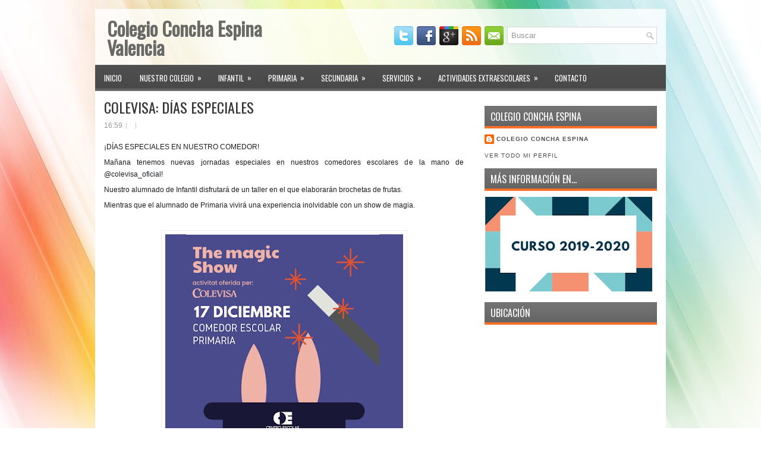

--- FILE ---
content_type: text/html; charset=UTF-8
request_url: https://conchaespinavalencia.blogspot.com/
body_size: 32446
content:
<!DOCTYPE html>
<html dir='ltr' xmlns='http://www.w3.org/1999/xhtml' xmlns:b='http://www.google.com/2005/gml/b' xmlns:data='http://www.google.com/2005/gml/data' xmlns:expr='http://www.google.com/2005/gml/expr'>
<head>
<link href='https://www.blogger.com/static/v1/widgets/2944754296-widget_css_bundle.css' rel='stylesheet' type='text/css'/>
<link href="//fonts.googleapis.com/css?family=Oswald" rel="stylesheet" type="text/css">
<meta content='text/html; charset=UTF-8' http-equiv='Content-Type'/>
<meta content='blogger' name='generator'/>
<link href='https://conchaespinavalencia.blogspot.com/favicon.ico' rel='icon' type='image/x-icon'/>
<link href='https://conchaespinavalencia.blogspot.com/' rel='canonical'/>
<link rel="alternate" type="application/atom+xml" title="Colegio Concha Espina Valencia - Atom" href="https://conchaespinavalencia.blogspot.com/feeds/posts/default" />
<link rel="alternate" type="application/rss+xml" title="Colegio Concha Espina Valencia - RSS" href="https://conchaespinavalencia.blogspot.com/feeds/posts/default?alt=rss" />
<link rel="service.post" type="application/atom+xml" title="Colegio Concha Espina Valencia - Atom" href="https://www.blogger.com/feeds/8398071056813317616/posts/default" />
<link rel="me" href="https://www.blogger.com/profile/06540861189823779186" />
<!--Can't find substitution for tag [blog.ieCssRetrofitLinks]-->
<meta content='https://conchaespinavalencia.blogspot.com/' property='og:url'/>
<meta content='Colegio Concha Espina Valencia' property='og:title'/>
<meta content='' property='og:description'/>
<!-- Start www.bloggertipandtrick.net: Changing the Blogger Title Tag -->
<title>Colegio Concha Espina Valencia</title>
<!-- End www.bloggertipandtrick.net: Changing the Blogger Title Tag -->
<link href='YOUR-FAVICON-URL' rel='shortcut icon' type='image/vnd.microsoft.icon'/>
<style id='page-skin-1' type='text/css'><!--
/*
-----------------------------------------------
Blogger Template Style
Name:   Vento
Author: Lasantha Bandara
URL 1:  http://www.premiumbloggertemplates.com/
URL 2:  http://www.bloggertipandtrick.net/
Date:   September 2012
License:  This free Blogger template is licensed under the Creative Commons Attribution 3.0 License, which permits both personal and commercial use.
However, to satisfy the 'attribution' clause of the license, you are required to keep the footer links intact which provides due credit to its authors. For more specific details about the license, you may visit the URL below:
http://creativecommons.org/licenses/by/3.0/
----------------------------------------------- */
body#layout ul{list-style-type:none;list-style:none}
body#layout ul li{list-style-type:none;list-style:none}
body#layout #myGallery{display:none}
body#layout .featuredposts{display:none}
body#layout .fp-slider{display:none}
body#layout #navcontainer{display:none}
body#layout .menu-secondary-wrap{display:none}
body#layout .menu-secondary-container{display:none}
body#layout #skiplinks{display:none}
body#layout .feedtwitter{display:none}
body#layout #header-wrapper {margin-bottom:10px;min-height:50px;}
body#layout .social-profiles-widget h3 {display:none;}
/* Variable definitions
====================
<Variable name="bgcolor" description="Page Background Color"
type="color" default="#fff">
<Variable name="textcolor" description="Text Color"
type="color" default="#333">
<Variable name="linkcolor" description="Link Color"
type="color" default="#58a">
<Variable name="pagetitlecolor" description="Blog Title Color"
type="color" default="#666">
<Variable name="descriptioncolor" description="Blog Description Color"
type="color" default="#999">
<Variable name="titlecolor" description="Post Title Color"
type="color" default="#c60">
<Variable name="bordercolor" description="Border Color"
type="color" default="#ccc">
<Variable name="sidebarcolor" description="Sidebar Title Color"
type="color" default="#999">
<Variable name="sidebartextcolor" description="Sidebar Text Color"
type="color" default="#666">
<Variable name="visitedlinkcolor" description="Visited Link Color"
type="color" default="#999">
<Variable name="bodyfont" description="Text Font"
type="font" default="normal normal 100% Georgia, Serif">
<Variable name="headerfont" description="Sidebar Title Font"
type="font"
default="normal normal 78% 'Trebuchet MS',Trebuchet,Arial,Verdana,Sans-serif">
<Variable name="pagetitlefont" description="Blog Title Font"
type="font"
default="normal normal 200% Georgia, Serif">
<Variable name="descriptionfont" description="Blog Description Font"
type="font"
default="normal normal 78% 'Trebuchet MS', Trebuchet, Arial, Verdana, Sans-serif">
<Variable name="postfooterfont" description="Post Footer Font"
type="font"
default="normal normal 78% 'Trebuchet MS', Trebuchet, Arial, Verdana, Sans-serif">
<Variable name="startSide" description="Side where text starts in blog language"
type="automatic" default="left">
<Variable name="endSide" description="Side where text ends in blog language"
type="automatic" default="right">
*/
/* Use this with templates/template-twocol.html */
body{background:#FFFFFF url(https://blogger.googleusercontent.com/img/b/R29vZ2xl/AVvXsEhMAx1mOHJVtLP1i652e6R0S-PCehdw7ID08Nm_SpzOTg1aXqZrJtlsF6ZmpE-tG1dVWWPnXMjK1vQejWud5SR6KQdJhAhETyeoQdO1UvQ6oF5gfh436X_byZeeWP94K3SYOfU3FDoSC0o/s0/background.jpg) center top no-repeat fixed;color:#555555;font-family: Arial, Helvetica, Sans-serif;font-size: 13px;margin:0px;padding:0px;}
a:link,a:visited{color:#EE5C11;text-decoration:underline;outline:none;}
a:hover{color:#FF7C39;text-decoration:none;outline:none;}
a img{border-width:0}
#body-wrapper{margin:0px;padding:0px;}
/* Header-----------------------------------------------*/
#header-wrapper{width:960px;margin:0px auto 0px;height:60px;padding:17px 0px 17px 0px;overflow:hidden;}
#header-inner{background-position:center;margin-left:auto;margin-right:auto}
#header{margin:0;border:0 solid #cccccc;color:#666666;float:left;width:40%;overflow:hidden;}
#header h1{color:#696966;text-shadow:0px 1px 0px #fff;margin:0 5px 0;padding:0px 0px 0px 15px;font-family:&#39;Oswald&#39;,Arial,Helvetica,Sans-serif;font-weight:bold;font-size:32px;line-height:32px;}
#header .description{padding-left:22px;color:#696966;text-shadow:0px 1px 0px #fff;line-height:14px;font-size:14px;padding-top:0px;margin-top:10px;font-family:Arial,Helvetica,Sans-serif;}
#header h1 a,#header h1 a:visited{color:#696966;text-decoration:none}
#header h2{padding-left:5px;color:#696966;font:14px Arial,Helvetica,Sans-serif}
#header2{float:right;width:58%;margin-right:0px;padding-right:0px;overflow:hidden;}
#header2 .widget{padding:0px 15px 0px 0px;float:right}
.social-profiles-widget img{margin:0 4px 0 0}
.social-profiles-widget img:hover{opacity:0.8}
#top-social-profiles{padding-top:12px;height:32px;text-align:right;float:right}
#top-social-profiles img{margin:0 6px 0 0 !important}
#top-social-profiles img:hover{opacity:0.8}
#top-social-profiles .widget-container{background:none;padding:0;border:0}
/* Outer-Wrapper----------------------------------------------- */
#outer-wrapper{width:960px;margin:15px auto 0px;padding:0px;text-align:left;background:url(https://blogger.googleusercontent.com/img/b/R29vZ2xl/AVvXsEghayq9NxkGuBcWgeTiDLUtZvZYUfq3YQpoOVP36MJh2JkNqSwslWGxFM-Rq5oDUhkxanRhxgHqPJP4ftYICeZhJWrlcnwo3RpadxfVeRrGwvAbgHSig91DqwjaPIHhmpz5PfBmVJz69bc/s0/container-bg.png) left top repeat-x;}
#content-wrapper{padding:15px;background:#fff;}
#main-wrapper{width:615px;float:left;margin:0px;padding:0px 0px 0px 0px;word-wrap:break-word;overflow:hidden;}
#rsidebar-wrapper{width:290px;float:right;margin:0px;padding:0px 0px 0px 0px;word-wrap:break-word;overflow:hidden;}
/* Headings----------------------------------------------- */
h2{}
/* Posts-----------------------------------------------*/
h2.date-header{margin:1.5em 0 .5em;display:none;}
.wrapfullpost{}
.post{margin-bottom:15px;border-bottom:0;}
.post-title{color:#333333;margin:0 0 10px 0;padding:0;font-family:'Oswald',sans-serif;font-size:24px;line-height:24px;font-weight:normal;}
.post-title a,.post-title a:visited,.post-title strong{display:block;text-decoration:none;color:#333333;text-decoration:none;}
.post-title strong,.post-title a:hover{color:#FA7029;text-decoration:none;}
.post-body{margin:0px;padding:0px 10px 0px 0px;font-family:Arial, Helvetica, Sans-serif;font-size:12px;line-height: 20px;}
.post-footer{margin:5px 0;}
.comment-link{margin-left:.6em}
.post-body img{padding:6px;border:1px solid #eee;background:#ffffff;}
.postmeta-primary{color:#999;font-size:12px;line-height:18px;padding:0 0 5px 0}
.postmeta-secondary{color:#999;font-size:12px;line-height:18px;padding:0 0 10px 0}
.postmeta-primary span,.postmeta-secondary span{background:url(https://blogger.googleusercontent.com/img/b/R29vZ2xl/AVvXsEj3w8JRNLckXSf3hYpMIHypqrKiqJdlA875DvzYtZu9qdtmKezcqgH58T-OgSfrmLzv4u9hxkKjvRr-UeKRH6QsumIQjgBI_hdIc51kPEbUpxh5rmdwRVtvyQy4rWWuLiQJd0DSoGiSdWs/s0/meta-separator.png) left center no-repeat;padding:3px 0 3px 10px}
.postmeta-primary span:first-child,.postmeta-secondary span:first-child{background:none;padding-left:0}
.readmore{margin-bottom:5px;float:right}
.readmore a{color:#FFF;background:#646464 url(https://blogger.googleusercontent.com/img/b/R29vZ2xl/AVvXsEiJYTXLKjYEmI151d2KgeJJMlrZJD44mwn_o8D2pMeQJC72nyQKkyDDt5u2mf542ObcHJjVaM80hdiBVtOdz99jp-lnsJM9IGQHhY1V0u91dp7bajwAGqXhg4ipCObv2OJRZgsaWdfBRtA/s0/readmore-bg.png) left top repeat-x;padding:8px 14px;display:inline-block;font-size:12px;line-height:12px;text-decoration:none;text-transform:uppercase;border-bottom:3px solid #919191}
.readmore a:hover{color:#FFF;background:#E0520A url(https://blogger.googleusercontent.com/img/b/R29vZ2xl/AVvXsEiJYTXLKjYEmI151d2KgeJJMlrZJD44mwn_o8D2pMeQJC72nyQKkyDDt5u2mf542ObcHJjVaM80hdiBVtOdz99jp-lnsJM9IGQHhY1V0u91dp7bajwAGqXhg4ipCObv2OJRZgsaWdfBRtA/s0/readmore-bg.png) left -126px repeat-x;text-decoration:none;border-bottom:3px solid #FA7029}
/* Sidebar Content----------------------------------------------- */
.sidebar{margin:0 0 10px 0;font-size:13px;color:#4D4D4D;}
.sidebar a{text-decoration:none;color:#4D4D4D;}
.sidebar a:hover{text-decoration:none;color:#FA7029;}
.sidebar h2, h3.widgettitle{background:url(https://blogger.googleusercontent.com/img/b/R29vZ2xl/AVvXsEhyVtPRIN6-X4Dqh6L41ChuadWjz2WGtSiUf6RBzLtFEWgkbk9OKeTIJWDPZedU5W-v8tVvjgBXA3FTOtEqKNn8MuXENRcA92AU_gWjVEk_QASg27tv_ZYFBDdnXRZkZaJX35SjcC-HTGM/s0/widgettitle-bg.png) left top repeat-x;margin:0 0 10px 0;padding:10px 0 12px 10px;color:#FFF;font-size:16px;line-height:16px;font-family:'Oswald',sans-serif;font-weight:normal;text-decoration:none;text-transform:uppercase;}
.sidebar ul{list-style-type:none;list-style:none;margin:0px;padding:0px;}
.sidebar ul li{padding:0 0 9px 0;margin:0 0 8px 0;}
.sidebar .widget{margin:0 0 15px 0;padding:0;color:#4D4D4D;font-size:13px;}
.main .widget{margin:0 0 5px;padding:0 0 2px}
.main .Blog{border-bottom-width:0}
.widget-container{list-style-type:none;list-style:none;margin:0 0 15px 0;padding:0;color:#4D4D4D;font-size:13px}
/* FOOTER ----------------------------------------------- */
#footer-container{}
#footer{margin-bottom:15px;}
#copyrights{color:#fff;background:#4A4A4A;text-align:center;padding:20px 0;text-shadow:0px 1px 0px #000;}
#copyrights a{color:#fff}
#copyrights a:hover{color:#FFF;text-decoration:none}
#credits{color:#7D7D7D;text-align:center;font-size:11px;padding:10px 0 0 0;text-shadow:0px 1px 0px #fff;}
#credits a{color:#7D7D7D;text-decoration:none}
#credits a:hover{text-decoration:none;color:#7D7D7D}
.crelink {float:right;text-align:right;}
#footer-widgets-container{}
#footer-widgets{width:940px;margin:0 auto;padding:20px 10px 0px 10px;background:#FFF;border-top:3px solid #F0F0F0;}
.footer-widget-box{width:215px;float:left;margin-right:20px;}
.footer-widget-box-last{margin-right:0;}
#footer-widgets .widget-container{color:#4D4D4D;}
#footer-widgets .widget-container a{text-decoration:none;color:#4D4D4D;}
#footer-widgets .widget-container a:hover{text-decoration:none;color:#FA7029;}
#footer-widgets h2{background:url(https://blogger.googleusercontent.com/img/b/R29vZ2xl/AVvXsEhyVtPRIN6-X4Dqh6L41ChuadWjz2WGtSiUf6RBzLtFEWgkbk9OKeTIJWDPZedU5W-v8tVvjgBXA3FTOtEqKNn8MuXENRcA92AU_gWjVEk_QASg27tv_ZYFBDdnXRZkZaJX35SjcC-HTGM/s0/widgettitle-bg.png) left top repeat-x;margin:0 0 10px 0;padding:10px 0 12px 10px;color:#FFF;font-size:16px;line-height:16px;font-family:'Oswald',sans-serif;font-weight:normal;text-decoration:none;text-transform:uppercase;}
#footer-widgets .widget ul{list-style-type:none;list-style:none;margin:0px;padding:0px;}
#footer-widgets .widget ul li{padding:0 0 9px 0;margin:0 0 8px 0;}
.footersec {}
.footersec .widget{margin-bottom:20px;}
.footersec ul{}
.footersec ul li{}
/* Search ----------------------------------------------- */
#search{border:1px solid #D8D8D8;background:#fff url(https://blogger.googleusercontent.com/img/b/R29vZ2xl/AVvXsEjiXjwEsB1L0dKH-cAGFnaWnGs21giRzZ1CeX7PpxLV0CiLLrKt3zt6EIqy7PZDF281PJx7OWuqlQvIEV8CsfEjL-bZg-1_OUnHgaxRW6UgOU1ERhgdy-D9Yg2-QTQvxAWt5yvSVn0Bxfs/s0/search.png) 99% 50% no-repeat;text-align:left;padding:6px 24px 6px 6px}
#search #s{background:none;color:#979797;border:0;width:100%;padding:0;margin:0;outline:none}
#content-search{width:300px;padding:15px 0}
#topsearch{float:right;margin-top:13px;padding-right:15px;}
#topsearch #s{width:220px}
/* Comments----------------------------------------------- */
#comments{padding:10px;background-color:#fff;border:0px dashed #ddd;}
#comments h4{font-size:16px;font-weight:bold;margin:1em 0;color:#999999}
#comments-block3{padding:0;margin:0;float:left;overflow:hidden;position:relative;}
#comment-name-url{width:465px;float:left}
#comment-date{width:465px;float:left;margin-top:5px;font-size:10px;}
#comment-header{float:left;padding:5px 0 40px 10px;margin:5px 0px 15px 0px;position:relative;background-color:#fff;border:1px dashed #ddd;}
.avatar-image-container{background:url(https://blogger.googleusercontent.com/img/b/R29vZ2xl/AVvXsEgNQ6J0meCUbbKbWZVbKPegwV3QQKm0GLe9mpL3weuAe2VsvxgWZYwUgHkVcXJRiGxSr3V9WTVYXCRITZNgeXTr4g4WY5BRtdsN6wWNA19hvlp9xfFnD8fT7fy0jro_uScE19pF991KCD0/s0/comment-avatar.jpg);width:32px;height:32px;float:right;margin:5px 10px 5px 5px;border:1px solid #ddd;}
.avatar-image-container img{width:32px;height:32px;}
a.comments-autor-name{color:#000;font:normal bold 14px Arial,Tahoma,Verdana}
a.says{color:#000;font:normal 14px Arial,Tahoma,Verdana}
.says a:hover{text-decoration:none}
.deleted-comment{font-style:italic;color:gray}
#blog-pager-newer-link{float:left}
#blog-pager-older-link{float:right}
#blog-pager{text-align:center}
.feed-links{clear:both;line-height:2.5em}
/* Profile ----------------------------------------------- */
.profile-img{float:left;margin-top:0;margin-right:5px;margin-bottom:5px;margin-left:0;padding:4px;border:1px solid #cccccc}
.profile-data{margin:0;text-transform:uppercase;letter-spacing:.1em;font:normal normal 78% 'Trebuchet MS', Trebuchet, Arial, Verdana, Sans-serif;color:#999999;font-weight:bold;line-height:1.6em}
.profile-datablock{margin:.5em 0 .5em}
.profile-textblock{margin:0.5em 0;line-height:1.6em}
.avatar-image-container{background:url(https://blogger.googleusercontent.com/img/b/R29vZ2xl/AVvXsEgNQ6J0meCUbbKbWZVbKPegwV3QQKm0GLe9mpL3weuAe2VsvxgWZYwUgHkVcXJRiGxSr3V9WTVYXCRITZNgeXTr4g4WY5BRtdsN6wWNA19hvlp9xfFnD8fT7fy0jro_uScE19pF991KCD0/s0/comment-avatar.jpg);width:32px;height:32px;float:right;margin:5px 10px 5px 5px;border:1px solid #ddd;}
.avatar-image-container img{width:32px;height:32px;}
.profile-link{font:normal normal 78% 'Trebuchet MS', Trebuchet, Arial, Verdana, Sans-serif;text-transform:uppercase;letter-spacing:.1em}
#navbar-iframe{height:0;visibility:hidden;display:none;}

--></style>
<script src='https://ajax.googleapis.com/ajax/libs/jquery/1.8.0/jquery.min.js' type='text/javascript'></script>
<script type='text/javascript'>
//<![CDATA[

(function($){
	/* hoverIntent by Brian Cherne */
	$.fn.hoverIntent = function(f,g) {
		// default configuration options
		var cfg = {
			sensitivity: 7,
			interval: 100,
			timeout: 0
		};
		// override configuration options with user supplied object
		cfg = $.extend(cfg, g ? { over: f, out: g } : f );

		// instantiate variables
		// cX, cY = current X and Y position of mouse, updated by mousemove event
		// pX, pY = previous X and Y position of mouse, set by mouseover and polling interval
		var cX, cY, pX, pY;

		// A private function for getting mouse position
		var track = function(ev) {
			cX = ev.pageX;
			cY = ev.pageY;
		};

		// A private function for comparing current and previous mouse position
		var compare = function(ev,ob) {
			ob.hoverIntent_t = clearTimeout(ob.hoverIntent_t);
			// compare mouse positions to see if they've crossed the threshold
			if ( ( Math.abs(pX-cX) + Math.abs(pY-cY) ) < cfg.sensitivity ) {
				$(ob).unbind("mousemove",track);
				// set hoverIntent state to true (so mouseOut can be called)
				ob.hoverIntent_s = 1;
				return cfg.over.apply(ob,[ev]);
			} else {
				// set previous coordinates for next time
				pX = cX; pY = cY;
				// use self-calling timeout, guarantees intervals are spaced out properly (avoids JavaScript timer bugs)
				ob.hoverIntent_t = setTimeout( function(){compare(ev, ob);} , cfg.interval );
			}
		};

		// A private function for delaying the mouseOut function
		var delay = function(ev,ob) {
			ob.hoverIntent_t = clearTimeout(ob.hoverIntent_t);
			ob.hoverIntent_s = 0;
			return cfg.out.apply(ob,[ev]);
		};

		// A private function for handling mouse 'hovering'
		var handleHover = function(e) {
			// next three lines copied from jQuery.hover, ignore children onMouseOver/onMouseOut
			var p = (e.type == "mouseover" ? e.fromElement : e.toElement) || e.relatedTarget;
			while ( p && p != this ) { try { p = p.parentNode; } catch(e) { p = this; } }
			if ( p == this ) { return false; }

			// copy objects to be passed into t (required for event object to be passed in IE)
			var ev = jQuery.extend({},e);
			var ob = this;

			// cancel hoverIntent timer if it exists
			if (ob.hoverIntent_t) { ob.hoverIntent_t = clearTimeout(ob.hoverIntent_t); }

			// else e.type == "onmouseover"
			if (e.type == "mouseover") {
				// set "previous" X and Y position based on initial entry point
				pX = ev.pageX; pY = ev.pageY;
				// update "current" X and Y position based on mousemove
				$(ob).bind("mousemove",track);
				// start polling interval (self-calling timeout) to compare mouse coordinates over time
				if (ob.hoverIntent_s != 1) { ob.hoverIntent_t = setTimeout( function(){compare(ev,ob);} , cfg.interval );}

			// else e.type == "onmouseout"
			} else {
				// unbind expensive mousemove event
				$(ob).unbind("mousemove",track);
				// if hoverIntent state is true, then call the mouseOut function after the specified delay
				if (ob.hoverIntent_s == 1) { ob.hoverIntent_t = setTimeout( function(){delay(ev,ob);} , cfg.timeout );}
			}
		};

		// bind the function to the two event listeners
		return this.mouseover(handleHover).mouseout(handleHover);
	};
	
})(jQuery);

//]]>
</script>
<script type='text/javascript'>
//<![CDATA[

/*
 * Superfish v1.4.8 - jQuery menu widget
 * Copyright (c) 2008 Joel Birch
 *
 * Dual licensed under the MIT and GPL licenses:
 * 	http://www.opensource.org/licenses/mit-license.php
 * 	http://www.gnu.org/licenses/gpl.html
 *
 * CHANGELOG: http://users.tpg.com.au/j_birch/plugins/superfish/changelog.txt
 */

;(function($){
	$.fn.superfish = function(op){

		var sf = $.fn.superfish,
			c = sf.c,
			$arrow = $(['<span class="',c.arrowClass,'"> &#187;</span>'].join('')),
			over = function(){
				var $$ = $(this), menu = getMenu($$);
				clearTimeout(menu.sfTimer);
				$$.showSuperfishUl().siblings().hideSuperfishUl();
			},
			out = function(){
				var $$ = $(this), menu = getMenu($$), o = sf.op;
				clearTimeout(menu.sfTimer);
				menu.sfTimer=setTimeout(function(){
					o.retainPath=($.inArray($$[0],o.$path)>-1);
					$$.hideSuperfishUl();
					if (o.$path.length && $$.parents(['li.',o.hoverClass].join('')).length<1){over.call(o.$path);}
				},o.delay);	
			},
			getMenu = function($menu){
				var menu = $menu.parents(['ul.',c.menuClass,':first'].join(''))[0];
				sf.op = sf.o[menu.serial];
				return menu;
			},
			addArrow = function($a){ $a.addClass(c.anchorClass).append($arrow.clone()); };
			
		return this.each(function() {
			var s = this.serial = sf.o.length;
			var o = $.extend({},sf.defaults,op);
			o.$path = $('li.'+o.pathClass,this).slice(0,o.pathLevels).each(function(){
				$(this).addClass([o.hoverClass,c.bcClass].join(' '))
					.filter('li:has(ul)').removeClass(o.pathClass);
			});
			sf.o[s] = sf.op = o;
			
			$('li:has(ul)',this)[($.fn.hoverIntent && !o.disableHI) ? 'hoverIntent' : 'hover'](over,out).each(function() {
				if (o.autoArrows) addArrow( $('>a:first-child',this) );
			})
			.not('.'+c.bcClass)
				.hideSuperfishUl();
			
			var $a = $('a',this);
			$a.each(function(i){
				var $li = $a.eq(i).parents('li');
				$a.eq(i).focus(function(){over.call($li);}).blur(function(){out.call($li);});
			});
			o.onInit.call(this);
			
		}).each(function() {
			var menuClasses = [c.menuClass];
			if (sf.op.dropShadows  && !($.browser.msie && $.browser.version < 7)) menuClasses.push(c.shadowClass);
			$(this).addClass(menuClasses.join(' '));
		});
	};

	var sf = $.fn.superfish;
	sf.o = [];
	sf.op = {};
	sf.IE7fix = function(){
		var o = sf.op;
		if ($.browser.msie && $.browser.version > 6 && o.dropShadows && o.animation.opacity!=undefined)
			this.toggleClass(sf.c.shadowClass+'-off');
		};
	sf.c = {
		bcClass     : 'sf-breadcrumb',
		menuClass   : 'sf-js-enabled',
		anchorClass : 'sf-with-ul',
		arrowClass  : 'sf-sub-indicator',
		shadowClass : 'sf-shadow'
	};
	sf.defaults = {
		hoverClass	: 'sfHover',
		pathClass	: 'overideThisToUse',
		pathLevels	: 1,
		delay		: 800,
		animation	: {opacity:'show'},
		speed		: 'normal',
		autoArrows	: true,
		dropShadows : true,
		disableHI	: false,		// true disables hoverIntent detection
		onInit		: function(){}, // callback functions
		onBeforeShow: function(){},
		onShow		: function(){},
		onHide		: function(){}
	};
	$.fn.extend({
		hideSuperfishUl : function(){
			var o = sf.op,
				not = (o.retainPath===true) ? o.$path : '';
			o.retainPath = false;
			var $ul = $(['li.',o.hoverClass].join(''),this).add(this).not(not).removeClass(o.hoverClass)
					.find('>ul').hide().css('visibility','hidden');
			o.onHide.call($ul);
			return this;
		},
		showSuperfishUl : function(){
			var o = sf.op,
				sh = sf.c.shadowClass+'-off',
				$ul = this.addClass(o.hoverClass)
					.find('>ul:hidden').css('visibility','visible');
			sf.IE7fix.call($ul);
			o.onBeforeShow.call($ul);
			$ul.animate(o.animation,o.speed,function(){ sf.IE7fix.call($ul); o.onShow.call($ul); });
			return this;
		}
	});

})(jQuery);



//]]>
</script>
<script type='text/javascript'>
//<![CDATA[

/*
 * jQuery Cycle Plugin (with Transition Definitions)
 * Examples and documentation at: http://jquery.malsup.com/cycle/
 * Copyright (c) 2007-2010 M. Alsup
 * Version: 2.88 (08-JUN-2010)
 * Dual licensed under the MIT and GPL licenses.
 * http://jquery.malsup.com/license.html
 * Requires: jQuery v1.2.6 or later
 */
(function($){var ver="2.88";if($.support==undefined){$.support={opacity:!($.browser.msie)};}function debug(s){if($.fn.cycle.debug){log(s);}}function log(){if(window.console&&window.console.log){window.console.log("[cycle] "+Array.prototype.join.call(arguments," "));}}$.fn.cycle=function(options,arg2){var o={s:this.selector,c:this.context};if(this.length===0&&options!="stop"){if(!$.isReady&&o.s){log("DOM not ready, queuing slideshow");$(function(){$(o.s,o.c).cycle(options,arg2);});return this;}log("terminating; zero elements found by selector"+($.isReady?"":" (DOM not ready)"));return this;}return this.each(function(){var opts=handleArguments(this,options,arg2);if(opts===false){return;}opts.updateActivePagerLink=opts.updateActivePagerLink||$.fn.cycle.updateActivePagerLink;if(this.cycleTimeout){clearTimeout(this.cycleTimeout);}this.cycleTimeout=this.cyclePause=0;var $cont=$(this);var $slides=opts.slideExpr?$(opts.slideExpr,this):$cont.children();var els=$slides.get();if(els.length<2){log("terminating; too few slides: "+els.length);return;}var opts2=buildOptions($cont,$slides,els,opts,o);if(opts2===false){return;}var startTime=opts2.continuous?10:getTimeout(els[opts2.currSlide],els[opts2.nextSlide],opts2,!opts2.rev);if(startTime){startTime+=(opts2.delay||0);if(startTime<10){startTime=10;}debug("first timeout: "+startTime);this.cycleTimeout=setTimeout(function(){go(els,opts2,0,(!opts2.rev&&!opts.backwards));},startTime);}});};function handleArguments(cont,options,arg2){if(cont.cycleStop==undefined){cont.cycleStop=0;}if(options===undefined||options===null){options={};}if(options.constructor==String){switch(options){case"destroy":case"stop":var opts=$(cont).data("cycle.opts");if(!opts){return false;}cont.cycleStop++;if(cont.cycleTimeout){clearTimeout(cont.cycleTimeout);}cont.cycleTimeout=0;$(cont).removeData("cycle.opts");if(options=="destroy"){destroy(opts);}return false;case"toggle":cont.cyclePause=(cont.cyclePause===1)?0:1;checkInstantResume(cont.cyclePause,arg2,cont);return false;case"pause":cont.cyclePause=1;return false;case"resume":cont.cyclePause=0;checkInstantResume(false,arg2,cont);return false;case"prev":case"next":var opts=$(cont).data("cycle.opts");if(!opts){log('options not found, "prev/next" ignored');return false;}$.fn.cycle[options](opts);return false;default:options={fx:options};}return options;}else{if(options.constructor==Number){var num=options;options=$(cont).data("cycle.opts");if(!options){log("options not found, can not advance slide");return false;}if(num<0||num>=options.elements.length){log("invalid slide index: "+num);return false;}options.nextSlide=num;if(cont.cycleTimeout){clearTimeout(cont.cycleTimeout);cont.cycleTimeout=0;}if(typeof arg2=="string"){options.oneTimeFx=arg2;}go(options.elements,options,1,num>=options.currSlide);return false;}}return options;function checkInstantResume(isPaused,arg2,cont){if(!isPaused&&arg2===true){var options=$(cont).data("cycle.opts");if(!options){log("options not found, can not resume");return false;}if(cont.cycleTimeout){clearTimeout(cont.cycleTimeout);cont.cycleTimeout=0;}go(options.elements,options,1,(!opts.rev&&!opts.backwards));}}}function removeFilter(el,opts){if(!$.support.opacity&&opts.cleartype&&el.style.filter){try{el.style.removeAttribute("filter");}catch(smother){}}}function destroy(opts){if(opts.next){$(opts.next).unbind(opts.prevNextEvent);}if(opts.prev){$(opts.prev).unbind(opts.prevNextEvent);}if(opts.pager||opts.pagerAnchorBuilder){$.each(opts.pagerAnchors||[],function(){this.unbind().remove();});}opts.pagerAnchors=null;if(opts.destroy){opts.destroy(opts);}}function buildOptions($cont,$slides,els,options,o){var opts=$.extend({},$.fn.cycle.defaults,options||{},$.metadata?$cont.metadata():$.meta?$cont.data():{});if(opts.autostop){opts.countdown=opts.autostopCount||els.length;}var cont=$cont[0];$cont.data("cycle.opts",opts);opts.$cont=$cont;opts.stopCount=cont.cycleStop;opts.elements=els;opts.before=opts.before?[opts.before]:[];opts.after=opts.after?[opts.after]:[];opts.after.unshift(function(){opts.busy=0;});if(!$.support.opacity&&opts.cleartype){opts.after.push(function(){removeFilter(this,opts);});}if(opts.continuous){opts.after.push(function(){go(els,opts,0,(!opts.rev&&!opts.backwards));});}saveOriginalOpts(opts);if(!$.support.opacity&&opts.cleartype&&!opts.cleartypeNoBg){clearTypeFix($slides);}if($cont.css("position")=="static"){$cont.css("position","relative");}if(opts.width){$cont.width(opts.width);}if(opts.height&&opts.height!="auto"){$cont.height(opts.height);}if(opts.startingSlide){opts.startingSlide=parseInt(opts.startingSlide);}else{if(opts.backwards){opts.startingSlide=els.length-1;}}if(opts.random){opts.randomMap=[];for(var i=0;i<els.length;i++){opts.randomMap.push(i);}opts.randomMap.sort(function(a,b){return Math.random()-0.5;});opts.randomIndex=1;opts.startingSlide=opts.randomMap[1];}else{if(opts.startingSlide>=els.length){opts.startingSlide=0;}}opts.currSlide=opts.startingSlide||0;var first=opts.startingSlide;$slides.css({position:"absolute",top:0,left:0}).hide().each(function(i){var z;if(opts.backwards){z=first?i<=first?els.length+(i-first):first-i:els.length-i;}else{z=first?i>=first?els.length-(i-first):first-i:els.length-i;}$(this).css("z-index",z);});$(els[first]).css("opacity",1).show();removeFilter(els[first],opts);if(opts.fit&&opts.width){$slides.width(opts.width);}if(opts.fit&&opts.height&&opts.height!="auto"){$slides.height(opts.height);}var reshape=opts.containerResize&&!$cont.innerHeight();if(reshape){var maxw=0,maxh=0;for(var j=0;j<els.length;j++){var $e=$(els[j]),e=$e[0],w=$e.outerWidth(),h=$e.outerHeight();if(!w){w=e.offsetWidth||e.width||$e.attr("width");}if(!h){h=e.offsetHeight||e.height||$e.attr("height");}maxw=w>maxw?w:maxw;maxh=h>maxh?h:maxh;}if(maxw>0&&maxh>0){$cont.css({width:maxw+"px",height:maxh+"px"});}}if(opts.pause){$cont.hover(function(){this.cyclePause++;},function(){this.cyclePause--;});}if(supportMultiTransitions(opts)===false){return false;}var requeue=false;options.requeueAttempts=options.requeueAttempts||0;$slides.each(function(){var $el=$(this);this.cycleH=(opts.fit&&opts.height)?opts.height:($el.height()||this.offsetHeight||this.height||$el.attr("height")||0);this.cycleW=(opts.fit&&opts.width)?opts.width:($el.width()||this.offsetWidth||this.width||$el.attr("width")||0);if($el.is("img")){var loadingIE=($.browser.msie&&this.cycleW==28&&this.cycleH==30&&!this.complete);var loadingFF=($.browser.mozilla&&this.cycleW==34&&this.cycleH==19&&!this.complete);var loadingOp=($.browser.opera&&((this.cycleW==42&&this.cycleH==19)||(this.cycleW==37&&this.cycleH==17))&&!this.complete);var loadingOther=(this.cycleH==0&&this.cycleW==0&&!this.complete);if(loadingIE||loadingFF||loadingOp||loadingOther){if(o.s&&opts.requeueOnImageNotLoaded&&++options.requeueAttempts<100){log(options.requeueAttempts," - img slide not loaded, requeuing slideshow: ",this.src,this.cycleW,this.cycleH);setTimeout(function(){$(o.s,o.c).cycle(options);},opts.requeueTimeout);requeue=true;return false;}else{log("could not determine size of image: "+this.src,this.cycleW,this.cycleH);}}}return true;});if(requeue){return false;}opts.cssBefore=opts.cssBefore||{};opts.animIn=opts.animIn||{};opts.animOut=opts.animOut||{};$slides.not(":eq("+first+")").css(opts.cssBefore);if(opts.cssFirst){$($slides[first]).css(opts.cssFirst);}if(opts.timeout){opts.timeout=parseInt(opts.timeout);if(opts.speed.constructor==String){opts.speed=$.fx.speeds[opts.speed]||parseInt(opts.speed);}if(!opts.sync){opts.speed=opts.speed/2;}var buffer=opts.fx=="shuffle"?500:250;while((opts.timeout-opts.speed)<buffer){opts.timeout+=opts.speed;}}if(opts.easing){opts.easeIn=opts.easeOut=opts.easing;}if(!opts.speedIn){opts.speedIn=opts.speed;}if(!opts.speedOut){opts.speedOut=opts.speed;}opts.slideCount=els.length;opts.currSlide=opts.lastSlide=first;if(opts.random){if(++opts.randomIndex==els.length){opts.randomIndex=0;}opts.nextSlide=opts.randomMap[opts.randomIndex];}else{if(opts.backwards){opts.nextSlide=opts.startingSlide==0?(els.length-1):opts.startingSlide-1;}else{opts.nextSlide=opts.startingSlide>=(els.length-1)?0:opts.startingSlide+1;}}if(!opts.multiFx){var init=$.fn.cycle.transitions[opts.fx];if($.isFunction(init)){init($cont,$slides,opts);}else{if(opts.fx!="custom"&&!opts.multiFx){log("unknown transition: "+opts.fx,"; slideshow terminating");return false;}}}var e0=$slides[first];if(opts.before.length){opts.before[0].apply(e0,[e0,e0,opts,true]);}if(opts.after.length>1){opts.after[1].apply(e0,[e0,e0,opts,true]);}if(opts.next){$(opts.next).bind(opts.prevNextEvent,function(){return advance(opts,opts.rev?-1:1);});}if(opts.prev){$(opts.prev).bind(opts.prevNextEvent,function(){return advance(opts,opts.rev?1:-1);});}if(opts.pager||opts.pagerAnchorBuilder){buildPager(els,opts);}exposeAddSlide(opts,els);return opts;}function saveOriginalOpts(opts){opts.original={before:[],after:[]};opts.original.cssBefore=$.extend({},opts.cssBefore);opts.original.cssAfter=$.extend({},opts.cssAfter);opts.original.animIn=$.extend({},opts.animIn);opts.original.animOut=$.extend({},opts.animOut);$.each(opts.before,function(){opts.original.before.push(this);});$.each(opts.after,function(){opts.original.after.push(this);});}function supportMultiTransitions(opts){var i,tx,txs=$.fn.cycle.transitions;if(opts.fx.indexOf(",")>0){opts.multiFx=true;opts.fxs=opts.fx.replace(/\s*/g,"").split(",");for(i=0;i<opts.fxs.length;i++){var fx=opts.fxs[i];tx=txs[fx];if(!tx||!txs.hasOwnProperty(fx)||!$.isFunction(tx)){log("discarding unknown transition: ",fx);opts.fxs.splice(i,1);i--;}}if(!opts.fxs.length){log("No valid transitions named; slideshow terminating.");return false;}}else{if(opts.fx=="all"){opts.multiFx=true;opts.fxs=[];for(p in txs){tx=txs[p];if(txs.hasOwnProperty(p)&&$.isFunction(tx)){opts.fxs.push(p);}}}}if(opts.multiFx&&opts.randomizeEffects){var r1=Math.floor(Math.random()*20)+30;for(i=0;i<r1;i++){var r2=Math.floor(Math.random()*opts.fxs.length);opts.fxs.push(opts.fxs.splice(r2,1)[0]);}debug("randomized fx sequence: ",opts.fxs);}return true;}function exposeAddSlide(opts,els){opts.addSlide=function(newSlide,prepend){var $s=$(newSlide),s=$s[0];if(!opts.autostopCount){opts.countdown++;}els[prepend?"unshift":"push"](s);if(opts.els){opts.els[prepend?"unshift":"push"](s);}opts.slideCount=els.length;$s.css("position","absolute");$s[prepend?"prependTo":"appendTo"](opts.$cont);if(prepend){opts.currSlide++;opts.nextSlide++;}if(!$.support.opacity&&opts.cleartype&&!opts.cleartypeNoBg){clearTypeFix($s);}if(opts.fit&&opts.width){$s.width(opts.width);}if(opts.fit&&opts.height&&opts.height!="auto"){$slides.height(opts.height);}s.cycleH=(opts.fit&&opts.height)?opts.height:$s.height();s.cycleW=(opts.fit&&opts.width)?opts.width:$s.width();$s.css(opts.cssBefore);if(opts.pager||opts.pagerAnchorBuilder){$.fn.cycle.createPagerAnchor(els.length-1,s,$(opts.pager),els,opts);}if($.isFunction(opts.onAddSlide)){opts.onAddSlide($s);}else{$s.hide();}};}$.fn.cycle.resetState=function(opts,fx){fx=fx||opts.fx;opts.before=[];opts.after=[];opts.cssBefore=$.extend({},opts.original.cssBefore);opts.cssAfter=$.extend({},opts.original.cssAfter);opts.animIn=$.extend({},opts.original.animIn);opts.animOut=$.extend({},opts.original.animOut);opts.fxFn=null;$.each(opts.original.before,function(){opts.before.push(this);});$.each(opts.original.after,function(){opts.after.push(this);});var init=$.fn.cycle.transitions[fx];if($.isFunction(init)){init(opts.$cont,$(opts.elements),opts);}};function go(els,opts,manual,fwd){if(manual&&opts.busy&&opts.manualTrump){debug("manualTrump in go(), stopping active transition");$(els).stop(true,true);opts.busy=false;}if(opts.busy){debug("transition active, ignoring new tx request");return;}var p=opts.$cont[0],curr=els[opts.currSlide],next=els[opts.nextSlide];if(p.cycleStop!=opts.stopCount||p.cycleTimeout===0&&!manual){return;}if(!manual&&!p.cyclePause&&!opts.bounce&&((opts.autostop&&(--opts.countdown<=0))||(opts.nowrap&&!opts.random&&opts.nextSlide<opts.currSlide))){if(opts.end){opts.end(opts);}return;}var changed=false;if((manual||!p.cyclePause)&&(opts.nextSlide!=opts.currSlide)){changed=true;var fx=opts.fx;curr.cycleH=curr.cycleH||$(curr).height();curr.cycleW=curr.cycleW||$(curr).width();next.cycleH=next.cycleH||$(next).height();next.cycleW=next.cycleW||$(next).width();if(opts.multiFx){if(opts.lastFx==undefined||++opts.lastFx>=opts.fxs.length){opts.lastFx=0;}fx=opts.fxs[opts.lastFx];opts.currFx=fx;}if(opts.oneTimeFx){fx=opts.oneTimeFx;opts.oneTimeFx=null;}$.fn.cycle.resetState(opts,fx);if(opts.before.length){$.each(opts.before,function(i,o){if(p.cycleStop!=opts.stopCount){return;}o.apply(next,[curr,next,opts,fwd]);});}var after=function(){$.each(opts.after,function(i,o){if(p.cycleStop!=opts.stopCount){return;}o.apply(next,[curr,next,opts,fwd]);});};debug("tx firing; currSlide: "+opts.currSlide+"; nextSlide: "+opts.nextSlide);opts.busy=1;if(opts.fxFn){opts.fxFn(curr,next,opts,after,fwd,manual&&opts.fastOnEvent);}else{if($.isFunction($.fn.cycle[opts.fx])){$.fn.cycle[opts.fx](curr,next,opts,after,fwd,manual&&opts.fastOnEvent);}else{$.fn.cycle.custom(curr,next,opts,after,fwd,manual&&opts.fastOnEvent);}}}if(changed||opts.nextSlide==opts.currSlide){opts.lastSlide=opts.currSlide;if(opts.random){opts.currSlide=opts.nextSlide;if(++opts.randomIndex==els.length){opts.randomIndex=0;}opts.nextSlide=opts.randomMap[opts.randomIndex];if(opts.nextSlide==opts.currSlide){opts.nextSlide=(opts.currSlide==opts.slideCount-1)?0:opts.currSlide+1;}}else{if(opts.backwards){var roll=(opts.nextSlide-1)<0;if(roll&&opts.bounce){opts.backwards=!opts.backwards;opts.nextSlide=1;opts.currSlide=0;}else{opts.nextSlide=roll?(els.length-1):opts.nextSlide-1;opts.currSlide=roll?0:opts.nextSlide+1;}}else{var roll=(opts.nextSlide+1)==els.length;if(roll&&opts.bounce){opts.backwards=!opts.backwards;opts.nextSlide=els.length-2;opts.currSlide=els.length-1;}else{opts.nextSlide=roll?0:opts.nextSlide+1;opts.currSlide=roll?els.length-1:opts.nextSlide-1;}}}}if(changed&&opts.pager){opts.updateActivePagerLink(opts.pager,opts.currSlide,opts.activePagerClass);}var ms=0;if(opts.timeout&&!opts.continuous){ms=getTimeout(els[opts.currSlide],els[opts.nextSlide],opts,fwd);}else{if(opts.continuous&&p.cyclePause){ms=10;}}if(ms>0){p.cycleTimeout=setTimeout(function(){go(els,opts,0,(!opts.rev&&!opts.backwards));},ms);}}$.fn.cycle.updateActivePagerLink=function(pager,currSlide,clsName){$(pager).each(function(){$(this).children().removeClass(clsName).eq(currSlide).addClass(clsName);});};function getTimeout(curr,next,opts,fwd){if(opts.timeoutFn){var t=opts.timeoutFn.call(curr,curr,next,opts,fwd);while((t-opts.speed)<250){t+=opts.speed;}debug("calculated timeout: "+t+"; speed: "+opts.speed);if(t!==false){return t;}}return opts.timeout;}$.fn.cycle.next=function(opts){advance(opts,opts.rev?-1:1);};$.fn.cycle.prev=function(opts){advance(opts,opts.rev?1:-1);};function advance(opts,val){var els=opts.elements;var p=opts.$cont[0],timeout=p.cycleTimeout;if(timeout){clearTimeout(timeout);p.cycleTimeout=0;}if(opts.random&&val<0){opts.randomIndex--;if(--opts.randomIndex==-2){opts.randomIndex=els.length-2;}else{if(opts.randomIndex==-1){opts.randomIndex=els.length-1;}}opts.nextSlide=opts.randomMap[opts.randomIndex];}else{if(opts.random){opts.nextSlide=opts.randomMap[opts.randomIndex];}else{opts.nextSlide=opts.currSlide+val;if(opts.nextSlide<0){if(opts.nowrap){return false;}opts.nextSlide=els.length-1;}else{if(opts.nextSlide>=els.length){if(opts.nowrap){return false;}opts.nextSlide=0;}}}}var cb=opts.onPrevNextEvent||opts.prevNextClick;if($.isFunction(cb)){cb(val>0,opts.nextSlide,els[opts.nextSlide]);}go(els,opts,1,val>=0);return false;}function buildPager(els,opts){var $p=$(opts.pager);$.each(els,function(i,o){$.fn.cycle.createPagerAnchor(i,o,$p,els,opts);});opts.updateActivePagerLink(opts.pager,opts.startingSlide,opts.activePagerClass);}$.fn.cycle.createPagerAnchor=function(i,el,$p,els,opts){var a;if($.isFunction(opts.pagerAnchorBuilder)){a=opts.pagerAnchorBuilder(i,el);debug("pagerAnchorBuilder("+i+", el) returned: "+a);}else{a='<a href="#">'+(i+1)+"</a>";}if(!a){return;}var $a=$(a);if($a.parents("body").length===0){var arr=[];if($p.length>1){$p.each(function(){var $clone=$a.clone(true);$(this).append($clone);arr.push($clone[0]);});$a=$(arr);}else{$a.appendTo($p);}}opts.pagerAnchors=opts.pagerAnchors||[];opts.pagerAnchors.push($a);$a.bind(opts.pagerEvent,function(e){e.preventDefault();opts.nextSlide=i;var p=opts.$cont[0],timeout=p.cycleTimeout;if(timeout){clearTimeout(timeout);p.cycleTimeout=0;}var cb=opts.onPagerEvent||opts.pagerClick;if($.isFunction(cb)){cb(opts.nextSlide,els[opts.nextSlide]);}go(els,opts,1,opts.currSlide<i);});if(!/^click/.test(opts.pagerEvent)&&!opts.allowPagerClickBubble){$a.bind("click.cycle",function(){return false;});}if(opts.pauseOnPagerHover){$a.hover(function(){opts.$cont[0].cyclePause++;},function(){opts.$cont[0].cyclePause--;});}};$.fn.cycle.hopsFromLast=function(opts,fwd){var hops,l=opts.lastSlide,c=opts.currSlide;if(fwd){hops=c>l?c-l:opts.slideCount-l;}else{hops=c<l?l-c:l+opts.slideCount-c;}return hops;};function clearTypeFix($slides){debug("applying clearType background-color hack");function hex(s){s=parseInt(s).toString(16);return s.length<2?"0"+s:s;}function getBg(e){for(;e&&e.nodeName.toLowerCase()!="html";e=e.parentNode){var v=$.css(e,"background-color");if(v.indexOf("rgb")>=0){var rgb=v.match(/\d+/g);return"#"+hex(rgb[0])+hex(rgb[1])+hex(rgb[2]);}if(v&&v!="transparent"){return v;}}return"#ffffff";}$slides.each(function(){$(this).css("background-color",getBg(this));});}$.fn.cycle.commonReset=function(curr,next,opts,w,h,rev){$(opts.elements).not(curr).hide();opts.cssBefore.opacity=1;opts.cssBefore.display="block";if(w!==false&&next.cycleW>0){opts.cssBefore.width=next.cycleW;}if(h!==false&&next.cycleH>0){opts.cssBefore.height=next.cycleH;}opts.cssAfter=opts.cssAfter||{};opts.cssAfter.display="none";$(curr).css("zIndex",opts.slideCount+(rev===true?1:0));$(next).css("zIndex",opts.slideCount+(rev===true?0:1));};$.fn.cycle.custom=function(curr,next,opts,cb,fwd,speedOverride){var $l=$(curr),$n=$(next);var speedIn=opts.speedIn,speedOut=opts.speedOut,easeIn=opts.easeIn,easeOut=opts.easeOut;$n.css(opts.cssBefore);if(speedOverride){if(typeof speedOverride=="number"){speedIn=speedOut=speedOverride;}else{speedIn=speedOut=1;}easeIn=easeOut=null;}var fn=function(){$n.animate(opts.animIn,speedIn,easeIn,cb);};$l.animate(opts.animOut,speedOut,easeOut,function(){if(opts.cssAfter){$l.css(opts.cssAfter);}if(!opts.sync){fn();}});if(opts.sync){fn();}};$.fn.cycle.transitions={fade:function($cont,$slides,opts){$slides.not(":eq("+opts.currSlide+")").css("opacity",0);opts.before.push(function(curr,next,opts){$.fn.cycle.commonReset(curr,next,opts);opts.cssBefore.opacity=0;});opts.animIn={opacity:1};opts.animOut={opacity:0};opts.cssBefore={top:0,left:0};}};$.fn.cycle.ver=function(){return ver;};$.fn.cycle.defaults={fx:"fade",timeout:4000,timeoutFn:null,continuous:0,speed:1000,speedIn:null,speedOut:null,next:null,prev:null,onPrevNextEvent:null,prevNextEvent:"click.cycle",pager:null,onPagerEvent:null,pagerEvent:"click.cycle",allowPagerClickBubble:false,pagerAnchorBuilder:null,before:null,after:null,end:null,easing:null,easeIn:null,easeOut:null,shuffle:null,animIn:null,animOut:null,cssBefore:null,cssAfter:null,fxFn:null,height:"auto",startingSlide:0,sync:1,random:0,fit:0,containerResize:1,pause:0,pauseOnPagerHover:0,autostop:0,autostopCount:0,delay:0,slideExpr:null,cleartype:!$.support.opacity,cleartypeNoBg:false,nowrap:0,fastOnEvent:0,randomizeEffects:1,rev:0,manualTrump:true,requeueOnImageNotLoaded:true,requeueTimeout:250,activePagerClass:"activeSlide",updateActivePagerLink:null,backwards:false};})(jQuery);
/*
 * jQuery Cycle Plugin Transition Definitions
 * This script is a plugin for the jQuery Cycle Plugin
 * Examples and documentation at: http://malsup.com/jquery/cycle/
 * Copyright (c) 2007-2010 M. Alsup
 * Version:	 2.72
 * Dual licensed under the MIT and GPL licenses:
 * http://www.opensource.org/licenses/mit-license.php
 * http://www.gnu.org/licenses/gpl.html
 */
(function($){$.fn.cycle.transitions.none=function($cont,$slides,opts){opts.fxFn=function(curr,next,opts,after){$(next).show();$(curr).hide();after();};};$.fn.cycle.transitions.scrollUp=function($cont,$slides,opts){$cont.css("overflow","hidden");opts.before.push($.fn.cycle.commonReset);var h=$cont.height();opts.cssBefore={top:h,left:0};opts.cssFirst={top:0};opts.animIn={top:0};opts.animOut={top:-h};};$.fn.cycle.transitions.scrollDown=function($cont,$slides,opts){$cont.css("overflow","hidden");opts.before.push($.fn.cycle.commonReset);var h=$cont.height();opts.cssFirst={top:0};opts.cssBefore={top:-h,left:0};opts.animIn={top:0};opts.animOut={top:h};};$.fn.cycle.transitions.scrollLeft=function($cont,$slides,opts){$cont.css("overflow","hidden");opts.before.push($.fn.cycle.commonReset);var w=$cont.width();opts.cssFirst={left:0};opts.cssBefore={left:w,top:0};opts.animIn={left:0};opts.animOut={left:0-w};};$.fn.cycle.transitions.scrollRight=function($cont,$slides,opts){$cont.css("overflow","hidden");opts.before.push($.fn.cycle.commonReset);var w=$cont.width();opts.cssFirst={left:0};opts.cssBefore={left:-w,top:0};opts.animIn={left:0};opts.animOut={left:w};};$.fn.cycle.transitions.scrollHorz=function($cont,$slides,opts){$cont.css("overflow","hidden").width();opts.before.push(function(curr,next,opts,fwd){$.fn.cycle.commonReset(curr,next,opts);opts.cssBefore.left=fwd?(next.cycleW-1):(1-next.cycleW);opts.animOut.left=fwd?-curr.cycleW:curr.cycleW;});opts.cssFirst={left:0};opts.cssBefore={top:0};opts.animIn={left:0};opts.animOut={top:0};};$.fn.cycle.transitions.scrollVert=function($cont,$slides,opts){$cont.css("overflow","hidden");opts.before.push(function(curr,next,opts,fwd){$.fn.cycle.commonReset(curr,next,opts);opts.cssBefore.top=fwd?(1-next.cycleH):(next.cycleH-1);opts.animOut.top=fwd?curr.cycleH:-curr.cycleH;});opts.cssFirst={top:0};opts.cssBefore={left:0};opts.animIn={top:0};opts.animOut={left:0};};$.fn.cycle.transitions.slideX=function($cont,$slides,opts){opts.before.push(function(curr,next,opts){$(opts.elements).not(curr).hide();$.fn.cycle.commonReset(curr,next,opts,false,true);opts.animIn.width=next.cycleW;});opts.cssBefore={left:0,top:0,width:0};opts.animIn={width:"show"};opts.animOut={width:0};};$.fn.cycle.transitions.slideY=function($cont,$slides,opts){opts.before.push(function(curr,next,opts){$(opts.elements).not(curr).hide();$.fn.cycle.commonReset(curr,next,opts,true,false);opts.animIn.height=next.cycleH;});opts.cssBefore={left:0,top:0,height:0};opts.animIn={height:"show"};opts.animOut={height:0};};$.fn.cycle.transitions.shuffle=function($cont,$slides,opts){var i,w=$cont.css("overflow","visible").width();$slides.css({left:0,top:0});opts.before.push(function(curr,next,opts){$.fn.cycle.commonReset(curr,next,opts,true,true,true);});if(!opts.speedAdjusted){opts.speed=opts.speed/2;opts.speedAdjusted=true;}opts.random=0;opts.shuffle=opts.shuffle||{left:-w,top:15};opts.els=[];for(i=0;i<$slides.length;i++){opts.els.push($slides[i]);}for(i=0;i<opts.currSlide;i++){opts.els.push(opts.els.shift());}opts.fxFn=function(curr,next,opts,cb,fwd){var $el=fwd?$(curr):$(next);$(next).css(opts.cssBefore);var count=opts.slideCount;$el.animate(opts.shuffle,opts.speedIn,opts.easeIn,function(){var hops=$.fn.cycle.hopsFromLast(opts,fwd);for(var k=0;k<hops;k++){fwd?opts.els.push(opts.els.shift()):opts.els.unshift(opts.els.pop());}if(fwd){for(var i=0,len=opts.els.length;i<len;i++){$(opts.els[i]).css("z-index",len-i+count);}}else{var z=$(curr).css("z-index");$el.css("z-index",parseInt(z)+1+count);}$el.animate({left:0,top:0},opts.speedOut,opts.easeOut,function(){$(fwd?this:curr).hide();if(cb){cb();}});});};opts.cssBefore={display:"block",opacity:1,top:0,left:0};};$.fn.cycle.transitions.turnUp=function($cont,$slides,opts){opts.before.push(function(curr,next,opts){$.fn.cycle.commonReset(curr,next,opts,true,false);opts.cssBefore.top=next.cycleH;opts.animIn.height=next.cycleH;});opts.cssFirst={top:0};opts.cssBefore={left:0,height:0};opts.animIn={top:0};opts.animOut={height:0};};$.fn.cycle.transitions.turnDown=function($cont,$slides,opts){opts.before.push(function(curr,next,opts){$.fn.cycle.commonReset(curr,next,opts,true,false);opts.animIn.height=next.cycleH;opts.animOut.top=curr.cycleH;});opts.cssFirst={top:0};opts.cssBefore={left:0,top:0,height:0};opts.animOut={height:0};};$.fn.cycle.transitions.turnLeft=function($cont,$slides,opts){opts.before.push(function(curr,next,opts){$.fn.cycle.commonReset(curr,next,opts,false,true);opts.cssBefore.left=next.cycleW;opts.animIn.width=next.cycleW;});opts.cssBefore={top:0,width:0};opts.animIn={left:0};opts.animOut={width:0};};$.fn.cycle.transitions.turnRight=function($cont,$slides,opts){opts.before.push(function(curr,next,opts){$.fn.cycle.commonReset(curr,next,opts,false,true);opts.animIn.width=next.cycleW;opts.animOut.left=curr.cycleW;});opts.cssBefore={top:0,left:0,width:0};opts.animIn={left:0};opts.animOut={width:0};};$.fn.cycle.transitions.zoom=function($cont,$slides,opts){opts.before.push(function(curr,next,opts){$.fn.cycle.commonReset(curr,next,opts,false,false,true);opts.cssBefore.top=next.cycleH/2;opts.cssBefore.left=next.cycleW/2;opts.animIn={top:0,left:0,width:next.cycleW,height:next.cycleH};opts.animOut={width:0,height:0,top:curr.cycleH/2,left:curr.cycleW/2};});opts.cssFirst={top:0,left:0};opts.cssBefore={width:0,height:0};};$.fn.cycle.transitions.fadeZoom=function($cont,$slides,opts){opts.before.push(function(curr,next,opts){$.fn.cycle.commonReset(curr,next,opts,false,false);opts.cssBefore.left=next.cycleW/2;opts.cssBefore.top=next.cycleH/2;opts.animIn={top:0,left:0,width:next.cycleW,height:next.cycleH};});opts.cssBefore={width:0,height:0};opts.animOut={opacity:0};};$.fn.cycle.transitions.blindX=function($cont,$slides,opts){var w=$cont.css("overflow","hidden").width();opts.before.push(function(curr,next,opts){$.fn.cycle.commonReset(curr,next,opts);opts.animIn.width=next.cycleW;opts.animOut.left=curr.cycleW;});opts.cssBefore={left:w,top:0};opts.animIn={left:0};opts.animOut={left:w};};$.fn.cycle.transitions.blindY=function($cont,$slides,opts){var h=$cont.css("overflow","hidden").height();opts.before.push(function(curr,next,opts){$.fn.cycle.commonReset(curr,next,opts);opts.animIn.height=next.cycleH;opts.animOut.top=curr.cycleH;});opts.cssBefore={top:h,left:0};opts.animIn={top:0};opts.animOut={top:h};};$.fn.cycle.transitions.blindZ=function($cont,$slides,opts){var h=$cont.css("overflow","hidden").height();var w=$cont.width();opts.before.push(function(curr,next,opts){$.fn.cycle.commonReset(curr,next,opts);opts.animIn.height=next.cycleH;opts.animOut.top=curr.cycleH;});opts.cssBefore={top:h,left:w};opts.animIn={top:0,left:0};opts.animOut={top:h,left:w};};$.fn.cycle.transitions.growX=function($cont,$slides,opts){opts.before.push(function(curr,next,opts){$.fn.cycle.commonReset(curr,next,opts,false,true);opts.cssBefore.left=this.cycleW/2;opts.animIn={left:0,width:this.cycleW};opts.animOut={left:0};});opts.cssBefore={width:0,top:0};};$.fn.cycle.transitions.growY=function($cont,$slides,opts){opts.before.push(function(curr,next,opts){$.fn.cycle.commonReset(curr,next,opts,true,false);opts.cssBefore.top=this.cycleH/2;opts.animIn={top:0,height:this.cycleH};opts.animOut={top:0};});opts.cssBefore={height:0,left:0};};$.fn.cycle.transitions.curtainX=function($cont,$slides,opts){opts.before.push(function(curr,next,opts){$.fn.cycle.commonReset(curr,next,opts,false,true,true);opts.cssBefore.left=next.cycleW/2;opts.animIn={left:0,width:this.cycleW};opts.animOut={left:curr.cycleW/2,width:0};});opts.cssBefore={top:0,width:0};};$.fn.cycle.transitions.curtainY=function($cont,$slides,opts){opts.before.push(function(curr,next,opts){$.fn.cycle.commonReset(curr,next,opts,true,false,true);opts.cssBefore.top=next.cycleH/2;opts.animIn={top:0,height:next.cycleH};opts.animOut={top:curr.cycleH/2,height:0};});opts.cssBefore={left:0,height:0};};$.fn.cycle.transitions.cover=function($cont,$slides,opts){var d=opts.direction||"left";var w=$cont.css("overflow","hidden").width();var h=$cont.height();opts.before.push(function(curr,next,opts){$.fn.cycle.commonReset(curr,next,opts);if(d=="right"){opts.cssBefore.left=-w;}else{if(d=="up"){opts.cssBefore.top=h;}else{if(d=="down"){opts.cssBefore.top=-h;}else{opts.cssBefore.left=w;}}}});opts.animIn={left:0,top:0};opts.animOut={opacity:1};opts.cssBefore={top:0,left:0};};$.fn.cycle.transitions.uncover=function($cont,$slides,opts){var d=opts.direction||"left";var w=$cont.css("overflow","hidden").width();var h=$cont.height();opts.before.push(function(curr,next,opts){$.fn.cycle.commonReset(curr,next,opts,true,true,true);if(d=="right"){opts.animOut.left=w;}else{if(d=="up"){opts.animOut.top=-h;}else{if(d=="down"){opts.animOut.top=h;}else{opts.animOut.left=-w;}}}});opts.animIn={left:0,top:0};opts.animOut={opacity:1};opts.cssBefore={top:0,left:0};};$.fn.cycle.transitions.toss=function($cont,$slides,opts){var w=$cont.css("overflow","visible").width();var h=$cont.height();opts.before.push(function(curr,next,opts){$.fn.cycle.commonReset(curr,next,opts,true,true,true);if(!opts.animOut.left&&!opts.animOut.top){opts.animOut={left:w*2,top:-h/2,opacity:0};}else{opts.animOut.opacity=0;}});opts.cssBefore={left:0,top:0};opts.animIn={left:0};};$.fn.cycle.transitions.wipe=function($cont,$slides,opts){var w=$cont.css("overflow","hidden").width();var h=$cont.height();opts.cssBefore=opts.cssBefore||{};var clip;if(opts.clip){if(/l2r/.test(opts.clip)){clip="rect(0px 0px "+h+"px 0px)";}else{if(/r2l/.test(opts.clip)){clip="rect(0px "+w+"px "+h+"px "+w+"px)";}else{if(/t2b/.test(opts.clip)){clip="rect(0px "+w+"px 0px 0px)";}else{if(/b2t/.test(opts.clip)){clip="rect("+h+"px "+w+"px "+h+"px 0px)";}else{if(/zoom/.test(opts.clip)){var top=parseInt(h/2);var left=parseInt(w/2);clip="rect("+top+"px "+left+"px "+top+"px "+left+"px)";}}}}}}opts.cssBefore.clip=opts.cssBefore.clip||clip||"rect(0px 0px 0px 0px)";var d=opts.cssBefore.clip.match(/(\d+)/g);var t=parseInt(d[0]),r=parseInt(d[1]),b=parseInt(d[2]),l=parseInt(d[3]);opts.before.push(function(curr,next,opts){if(curr==next){return;}var $curr=$(curr),$next=$(next);$.fn.cycle.commonReset(curr,next,opts,true,true,false);opts.cssAfter.display="block";var step=1,count=parseInt((opts.speedIn/13))-1;(function f(){var tt=t?t-parseInt(step*(t/count)):0;var ll=l?l-parseInt(step*(l/count)):0;var bb=b<h?b+parseInt(step*((h-b)/count||1)):h;var rr=r<w?r+parseInt(step*((w-r)/count||1)):w;$next.css({clip:"rect("+tt+"px "+rr+"px "+bb+"px "+ll+"px)"});(step++<=count)?setTimeout(f,13):$curr.css("display","none");})();});opts.cssBefore={display:"block",opacity:1,top:0,left:0};opts.animIn={left:0};opts.animOut={left:0};};})(jQuery);

//]]>
</script>
<script type='text/javascript'>
/* <![CDATA[ */
jQuery.noConflict();
jQuery(function(){ 
	jQuery('ul.menu-primary').superfish({ 
	animation: {opacity:'show'},
autoArrows:  true,
                dropShadows: false, 
                speed: 200,
                delay: 800
                });
            });

jQuery(function(){ 
	jQuery('ul.menu-secondary').superfish({ 
	animation: {opacity:'show'},
autoArrows:  true,
                dropShadows: false, 
                speed: 200,
                delay: 800
                });
            });

jQuery(document).ready(function() {
	jQuery('.fp-slides').cycle({
		fx: 'scrollHorz',
		timeout: 4000,
		delay: 0,
		speed: 400,
		next: '.fp-next',
		prev: '.fp-prev',
		pager: '.fp-pager',
		continuous: 0,
		sync: 1,
		pause: 1,
		pauseOnPagerHover: 1,
		cleartype: true,
		cleartypeNoBg: true
	});
 });

/* ]]> */

</script>
<script type='text/javascript'>
//<![CDATA[

function showrecentcomments(json){for(var i=0;i<a_rc;i++){var b_rc=json.feed.entry[i];var c_rc;if(i==json.feed.entry.length)break;for(var k=0;k<b_rc.link.length;k++){if(b_rc.link[k].rel=='alternate'){c_rc=b_rc.link[k].href;break;}}c_rc=c_rc.replace("#","#comment-");var d_rc=c_rc.split("#");d_rc=d_rc[0];var e_rc=d_rc.split("/");e_rc=e_rc[5];e_rc=e_rc.split(".html");e_rc=e_rc[0];var f_rc=e_rc.replace(/-/g," ");f_rc=f_rc.link(d_rc);var g_rc=b_rc.published.$t;var h_rc=g_rc.substring(0,4);var i_rc=g_rc.substring(5,7);var j_rc=g_rc.substring(8,10);var k_rc=new Array();k_rc[1]="Jan";k_rc[2]="Feb";k_rc[3]="Mar";k_rc[4]="Apr";k_rc[5]="May";k_rc[6]="Jun";k_rc[7]="Jul";k_rc[8]="Aug";k_rc[9]="Sep";k_rc[10]="Oct";k_rc[11]="Nov";k_rc[12]="Dec";if("content" in b_rc){var l_rc=b_rc.content.$t;}else if("summary" in b_rc){var l_rc=b_rc.summary.$t;}else var l_rc="";var re=/<\S[^>]*>/g;l_rc=l_rc.replace(re,"");if(m_rc==true)document.write('On '+k_rc[parseInt(i_rc,10)]+' '+j_rc+' ');document.write('<a href="'+c_rc+'">'+b_rc.author[0].name.$t+'</a> commented');if(n_rc==true)document.write(' on '+f_rc);document.write(': ');if(l_rc.length<o_rc){document.write('<i>&#8220;');document.write(l_rc);document.write('&#8221;</i><br/><br/>');}else{document.write('<i>&#8220;');l_rc=l_rc.substring(0,o_rc);var p_rc=l_rc.lastIndexOf(" ");l_rc=l_rc.substring(0,p_rc);document.write(l_rc+'&hellip;&#8221;</i>');document.write('<br/><br/>');}}}

function rp(json){document.write('<ul>');for(var i=0;i<numposts;i++){document.write('<li>');var entry=json.feed.entry[i];var posttitle=entry.title.$t;var posturl;if(i==json.feed.entry.length)break;for(var k=0;k<entry.link.length;k++){if(entry.link[k].rel=='alternate'){posturl=entry.link[k].href;break}}posttitle=posttitle.link(posturl);var readmorelink="(more)";readmorelink=readmorelink.link(posturl);var postdate=entry.published.$t;var cdyear=postdate.substring(0,4);var cdmonth=postdate.substring(5,7);var cdday=postdate.substring(8,10);var monthnames=new Array();monthnames[1]="Jan";monthnames[2]="Feb";monthnames[3]="Mar";monthnames[4]="Apr";monthnames[5]="May";monthnames[6]="Jun";monthnames[7]="Jul";monthnames[8]="Aug";monthnames[9]="Sep";monthnames[10]="Oct";monthnames[11]="Nov";monthnames[12]="Dec";if("content"in entry){var postcontent=entry.content.$t}else if("summary"in entry){var postcontent=entry.summary.$t}else var postcontent="";var re=/<\S[^>]*>/g;postcontent=postcontent.replace(re,"");document.write(posttitle);if(showpostdate==true)document.write(' - '+monthnames[parseInt(cdmonth,10)]+' '+cdday);if(showpostsummary==true){if(postcontent.length<numchars){document.write(postcontent)}else{postcontent=postcontent.substring(0,numchars);var quoteEnd=postcontent.lastIndexOf(" ");postcontent=postcontent.substring(0,quoteEnd);document.write(postcontent+'...'+readmorelink)}}document.write('</li>')}document.write('</ul>')}

//]]>
</script>
<script type='text/javascript'>
summary_noimg = 550;
summary_img = 450;
img_thumb_height = 150;
img_thumb_width = 200; 
</script>
<script type='text/javascript'>
//<![CDATA[

function removeHtmlTag(strx,chop){ 
	if(strx.indexOf("<")!=-1)
	{
		var s = strx.split("<"); 
		for(var i=0;i<s.length;i++){ 
			if(s[i].indexOf(">")!=-1){ 
				s[i] = s[i].substring(s[i].indexOf(">")+1,s[i].length); 
			} 
		} 
		strx =  s.join(""); 
	}
	chop = (chop < strx.length-1) ? chop : strx.length-2; 
	while(strx.charAt(chop-1)!=' ' && strx.indexOf(' ',chop)!=-1) chop++; 
	strx = strx.substring(0,chop-1); 
	return strx+'...'; 
}

function createSummaryAndThumb(pID){
	var div = document.getElementById(pID);
	var imgtag = "";
	var img = div.getElementsByTagName("img");
	var summ = summary_noimg;
	if(img.length>=1) {	
		imgtag = '<span style="float:left; padding:0px 10px 5px 0px;"><img src="'+img[0].src+'" width="'+img_thumb_width+'px" height="'+img_thumb_height+'px"/></span>';
		summ = summary_img;
	}
	
	var summary = imgtag + '<div>' + removeHtmlTag(div.innerHTML,summ) + '</div>';
	div.innerHTML = summary;
}

//]]>
</script>
<style type='text/css'>
.clearfix:after{content:"\0020";display:block;height:0;clear:both;visibility:hidden;overflow:hidden}
#container,#header,#main,#main-fullwidth,#footer,.clearfix{display:block}
.clear{clear:both}
h1,h2,h3,h4,h5,h6{margin-bottom:16px;font-weight:normal;line-height:1}
h1{font-size:40px}
h2{font-size:30px}
h3{font-size:20px}
h4{font-size:16px}
h5{font-size:14px}
h6{font-size:12px}
h1 img,h2 img,h3 img,h4 img,h5 img,h6 img{margin:0}
table{margin-bottom:20px;width:100%}
th{font-weight:bold}
thead th{background:#c3d9ff}
th,td,caption{padding:4px 10px 4px 5px}
tr.even td{background:#e5ecf9}
tfoot{font-style:italic}
caption{background:#eee}
li ul,li ol{margin:0}
ul,ol{margin:0 20px 20px 0;padding-left:40px}
ul{list-style-type:disc}
ol{list-style-type:decimal}
dl{margin:0 0 20px 0}
dl dt{font-weight:bold}
dd{margin-left:20px}
blockquote{margin:20px;color:#666;}
pre{margin:20px 0;white-space:pre}
pre,code,tt{font:13px 'andale mono','lucida console',monospace;line-height:18px}
#search {overflow:hidden;}
#header h1{font-family:'Oswald',Arial,Helvetica,Sans-serif;}
#header .description{font-family:Arial,Helvetica,Sans-serif;}
.post-title {font-family:'Oswald',sans-serif;}
.sidebar h2{font-family:'Oswald',sans-serif;}
#footer-widgets .widgettitle{font-family:Arial,Helvetica,Sans-serif;}
.menus,.menus *{margin:0;padding:0;list-style:none;list-style-type:none;line-height:1.0}
.menus ul{position:absolute;top:-999em;width:100%}
.menus ul li{width:100%}
.menus li:hover{visibility:inherit}
.menus li{float:left;position:relative}
.menus a{display:block;position:relative}
.menus li:hover ul,.menus li.sfHover ul{left:0;top:100%;z-index:99}
.menus li:hover li ul,.menus li.sfHover li ul{top:-999em}
.menus li li:hover ul,.menus li li.sfHover ul{left:100%;top:0}
.menus li li:hover li ul,.menus li li.sfHover li ul{top:-999em}
.menus li li li:hover ul,.menus li li li.sfHover ul{left:100%;top:0}
.sf-shadow ul{padding:0 8px 9px 0;-moz-border-radius-bottomleft:17px;-moz-border-radius-topright:17px;-webkit-border-top-right-radius:17px;-webkit-border-bottom-left-radius:17px}
.menus .sf-shadow ul.sf-shadow-off{background:transparent}
.menu-primary-container{padding:0 0 8px 0;position:relative;height:44px;background:url(https://blogger.googleusercontent.com/img/b/R29vZ2xl/AVvXsEi-UkPX1vBg5_DqXf9Ufg8DsszsMEjPwnNHSD7TESOO9ckvmBY_YshE06CoWH9KC9x_9r2Omt7yTeEgQjirtYr81P66Gyh7df-7vRHHXQzDCxhaW_aMwwsV6Lj-wEx5PYwpAyk448oreLc/s0/menu-primary-bg.png) left top repeat-x;z-index:400}
.menu-primary{}
.menu-primary ul{min-width:160px}
.menu-primary li a{color:#474747;padding:17px 15px 16px 15px;text-decoration:none;text-transform:uppercase;font:normal 12px/12px 'Oswald',sans-serif}
.menu-primary li a:hover,.menu-primary li a:active,.menu-primary li a:focus,.menu-primary li:hover > a,.menu-primary li.current-cat > a,.menu-primary li.current_page_item > a,.menu-primary li.current-menu-item > a{color:#FF6934;outline:0;background:none}
.menu-primary li li a{color:#fff;text-transform:none;background:#666;padding:10px 15px;margin:0;border:0;font-weight:normal}
.menu-primary li li a:hover,.menu-primary li li a:active,.menu-primary li li a:focus,.menu-primary li li:hover > a,.menu-primary li li.current-cat > a,.menu-primary li li.current_page_item > a,.menu-primary li li.current-menu-item > a{color:#fff;background:#FA7029;outline:0;border-bottom:0;text-decoration:none}
.menu-primary a.sf-with-ul{padding-right:20px;min-width:1px}
.menu-primary .sf-sub-indicator{position:absolute;display:block;overflow:hidden;right:0;top:0;padding:15px 10px 0 0}
.menu-primary li li .sf-sub-indicator{padding:9px 10px 0 0}
.wrap-menu-primary .sf-shadow ul{background:url('https://blogger.googleusercontent.com/img/b/R29vZ2xl/AVvXsEjtngV-RBPxywcCriCd-FatNvuHgBtFzh2Vmt6qPy-nUW3qRlWGBIIihIHuN-rJDDLiy6jNFrt6_zshdxZrwAvuINNatlvn51H7rIhVDPnsqBgSYs9ly5KhHUfZH0qp3RBX_PCuUkd2ibw/s0/menu-primary-shadow.png') no-repeat bottom right}
.menu-secondary-container{position:relative;height:44px;z-index:300;background:url(https://blogger.googleusercontent.com/img/b/R29vZ2xl/AVvXsEgI9ScE33BgAtuZ8Q0bfhFyDugmwF3bOScCUnbsj9XbAvD6dZ0_XkC9zcv1RDi3jwQhN01leQ1c199umUE1bmt1nARkzfsb1K_epOCz3gOeLrWmABXdeancmvi0at0RHr1mdX-pSeuNQ2w/s0/menu-secondary-bg.png) left top repeat-x}
.menu-secondary{}
.menu-secondary ul{min-width:160px}
.menu-secondary li a{color:#FFF;padding:16px 15px 15px 15px;text-decoration:none;text-transform:uppercase;font:normal 13px/13px 'Oswald',sans-serif}
.menu-secondary li a:hover,.menu-secondary li a:active,.menu-secondary li a:focus,.menu-secondary li:hover > a,.menu-secondary li.current-cat > a,.menu-secondary li.current_page_item > a,.menu-secondary li.current-menu-item > a{color:#FFF;background:url(https://blogger.googleusercontent.com/img/b/R29vZ2xl/AVvXsEgI9ScE33BgAtuZ8Q0bfhFyDugmwF3bOScCUnbsj9XbAvD6dZ0_XkC9zcv1RDi3jwQhN01leQ1c199umUE1bmt1nARkzfsb1K_epOCz3gOeLrWmABXdeancmvi0at0RHr1mdX-pSeuNQ2w/s0/menu-secondary-bg.png) left -144px repeat-x;outline:0}
.menu-secondary li li a{color:#fff;background:#666;padding:10px 15px;text-transform:none;margin:0;font-weight:normal}
.menu-secondary li li a:hover,.menu-secondary li li a:active,.menu-secondary li li a:focus,.menu-secondary li li:hover > a,.menu-secondary li li.current-cat > a,.menu-secondary li li.current_page_item > a,.menu-secondary li li.current-menu-item > a{color:#fff;background:#FA7029;outline:0}
.menu-secondary a.sf-with-ul{padding-right:26px;min-width:1px}
.menu-secondary .sf-sub-indicator{position:absolute;display:block;overflow:hidden;right:0;top:0;padding:15px 13px 0 0}
.menu-secondary li li .sf-sub-indicator{padding:9px 13px 0 0}
.wrap-menu-secondary .sf-shadow ul{background:url('https://blogger.googleusercontent.com/img/b/R29vZ2xl/AVvXsEhwyjqFyBzaBY7hiEntcPelGYKTzAVDrG86UzRN8568DizwUoYqhB2e32M_ydZ30RnmtQoUWB7NzrpFTLhnWROCuClq0-lac_0Fooah04ckesx1Luy77CQCjy8kOzjh-VAVEH3FgAUH5eA/s0/menu-secondary-shadow.png') no-repeat bottom right}
.fp-slider{margin:0 auto 15px auto;padding:0px;width:615px;height:332px;overflow:hidden;position:relative;}
.fp-slides-container{}
.fp-slides,.fp-thumbnail,.fp-prev-next,.fp-nav{width:615px;}
.fp-slides,.fp-thumbnail{height:300px;overflow:hidden;position:relative}
.fp-title{color:#fff;text-shadow:0px 1px 0px #000;font:bold 18px Arial,Helvetica,Sans-serif;padding:0 0 2px 0;margin:0}
.fp-title a,.fp-title a:hover{color:#fff;text-shadow:0px 1px 0px #000;text-decoration:none}
.fp-content{position:absolute;bottom:0;left:0;right:0;background:#111;opacity:0.7;filter:alpha(opacity = 70);padding:10px 15px;overflow:hidden}
.fp-content p{color:#fff;text-shadow:0px 1px 0px #000;padding:0;margin:0;line-height:18px}
.fp-more,.fp-more:hover{color:#fff;font-weight:bold}
.fp-nav{height:12px;text-align:center;padding:10px 0;background:#333;}
.fp-pager a{background-image:url(https://blogger.googleusercontent.com/img/b/R29vZ2xl/AVvXsEhsloIBoK7NyxCkzRSx15j2dmb-zJgOYqrPNxDqFr8xzyOktLA29hIxtxCDWZ9MQXBP8DbxrCk5xx-pi7l2kkyLv3SkLjaIZ8lQEaUQaUQAywhgzycSU7HR5WSk0fzIBjtUcYx6zuN3pIg/s0/featured-pager.png);cursor:pointer;margin:0 8px 0 0;padding:0;display:inline-block;width:12px;height:12px;overflow:hidden;text-indent:-999px;background-position:0 0;float:none;line-height:1;opacity:0.7;filter:alpha(opacity = 70)}
.fp-pager a:hover,.fp-pager a.activeSlide{text-decoration:none;background-position:0 -112px;opacity:1.0;filter:alpha(opacity = 100)}
.fp-prev-next-wrap{position:relative;z-index:200}
.fp-prev-next{position:absolute;bottom:130px;left:0;right:0;height:37px}
.fp-prev{margin-top:-180px;float:left;margin-left:14px;width:37px;height:37px;background:url(https://blogger.googleusercontent.com/img/b/R29vZ2xl/AVvXsEhAVYjGAuTiCHSCP8gQ-4jE7UtX7ES9PKnj9euBM-B2ZomUXl0t2Mvi4884u5D603lpVijczko1musrsi_K552J7Si9i5eIxHbZNSxO7hAEaHwAiEfTVgx4HbcTzOpDaPNcfpcnYzSvxvg/s0/featured-prev.png) left top no-repeat;opacity:0.6;filter:alpha(opacity = 60)}
.fp-prev:hover{opacity:0.8;filter:alpha(opacity = 80)}
.fp-next{margin-top:-180px;float:right;width:36px;height:37px;margin-right:14px;background:url(https://blogger.googleusercontent.com/img/b/R29vZ2xl/AVvXsEidKjSkQgR9Py4JMkd9zgG9nu0nZwftI2f8T5ynTREQXO-hxjtBAPK5Ix8UBZ27dtwiuDuSyIaENtUMqNtwP4pcHalfoZsiIF-QnLR6RBbumqAsyTX5ZwsXx9u0bcHQpvPDer1nGiUmMgg/s0/featured-next.png) right top no-repeat;opacity:0.6;filter:alpha(opacity = 60)}
.fp-next:hover{opacity:0.8;filter:alpha(opacity = 80)}
/* -- number page navigation -- */
#blog-pager {padding:6px;font-size:11px;}
#comment-form iframe{padding:5px;width:580px;height:275px;}
.tabs-widget{list-style:none;list-style-type:none;margin:0 0 10px 0;padding:0;height:26px}
.tabs-widget li{list-style:none;list-style-type:none;margin:0 0 0 4px;padding:0;float:left}
.tabs-widget li:first-child{margin:0}
.tabs-widget li a{color:#EFEFEF;background:url(https://blogger.googleusercontent.com/img/b/R29vZ2xl/AVvXsEgsGd-ewRzr5L3IhyphenhyphenUYtEfIO_UlGkv4-1YVcimBF1iJtZv3R5mVWETHcCWPkqCD1VOgTI51VXv9UwX_9T7zZ_S7tvYAnA5tqAfQ_gETQVuZxvXN7euMKqsfcuV-LKtgBbpmzhbRh407CJI/s0/tabs-bg.png) left top repeat-x;padding:6px 16px;display:block;text-decoration:none;font:bold 12px/12px Arial,Helvetica,Sans-serif;border-bottom:3px solid #919191}
.tabs-widget li a:hover,.tabs-widget li a.tabs-widget-current{background:url(https://blogger.googleusercontent.com/img/b/R29vZ2xl/AVvXsEgsGd-ewRzr5L3IhyphenhyphenUYtEfIO_UlGkv4-1YVcimBF1iJtZv3R5mVWETHcCWPkqCD1VOgTI51VXv9UwX_9T7zZ_S7tvYAnA5tqAfQ_gETQVuZxvXN7euMKqsfcuV-LKtgBbpmzhbRh407CJI/s0/tabs-bg.png) left -126px repeat-x;color:#EFEFEF;border-bottom:3px solid #FA7029;text-decoration:none}
.tabs-widget-content{}
.tabviewsection{margin-top:10px;margin-bottom:10px;}
#crosscol-wrapper{display:none;}
.PopularPosts .item-title{font-weight:bold;padding-bottom:0.2em;text-shadow:0px 1px 0px #fff;}
.PopularPosts .widget-content ul li{padding:0.7em 0;background:none}
div.span-1,div.span-2,div.span-3,div.span-4,div.span-5,div.span-6,div.span-7,div.span-8,div.span-9,div.span-10,div.span-11,div.span-12,div.span-13,div.span-14,div.span-15,div.span-16,div.span-17,div.span-18,div.span-19,div.span-20,div.span-21,div.span-22,div.span-23,div.span-24{float:left;margin-right:10px}
.span-1{width:30px}.span-2{width:70px}.span-3{width:110px}.span-4{width:150px}.span-5{width:190px}.span-6{width:230px}.span-7{width:270px}.span-8{width:310px}.span-9{width:350px}.span-10{width:390px}.span-11{width:430px}.span-12{width:470px}.span-13{width:510px}.span-14{width:550px}.span-15{width:590px}.span-16{width:630px}.span-17{width:670px}.span-18{width:710px}.span-19{width:750px}.span-20{width:790px}.span-21{width:830px}.span-22{width:870px}.span-23{width:910px}.span-24,div.span-24{width:960px;margin:0}input.span-1,textarea.span-1,input.span-2,textarea.span-2,input.span-3,textarea.span-3,input.span-4,textarea.span-4,input.span-5,textarea.span-5,input.span-6,textarea.span-6,input.span-7,textarea.span-7,input.span-8,textarea.span-8,input.span-9,textarea.span-9,input.span-10,textarea.span-10,input.span-11,textarea.span-11,input.span-12,textarea.span-12,input.span-13,textarea.span-13,input.span-14,textarea.span-14,input.span-15,textarea.span-15,input.span-16,textarea.span-16,input.span-17,textarea.span-17,input.span-18,textarea.span-18,input.span-19,textarea.span-19,input.span-20,textarea.span-20,input.span-21,textarea.span-21,input.span-22,textarea.span-22,input.span-23,textarea.span-23,input.span-24,textarea.span-24{border-left-width:1px!important;border-right-width:1px!important;padding-left:5px!important;padding-right:5px!important}input.span-1,textarea.span-1{width:18px!important}input.span-2,textarea.span-2{width:58px!important}input.span-3,textarea.span-3{width:98px!important}input.span-4,textarea.span-4{width:138px!important}input.span-5,textarea.span-5{width:178px!important}input.span-6,textarea.span-6{width:218px!important}input.span-7,textarea.span-7{width:258px!important}input.span-8,textarea.span-8{width:298px!important}input.span-9,textarea.span-9{width:338px!important}input.span-10,textarea.span-10{width:378px!important}input.span-11,textarea.span-11{width:418px!important}input.span-12,textarea.span-12{width:458px!important}input.span-13,textarea.span-13{width:498px!important}input.span-14,textarea.span-14{width:538px!important}input.span-15,textarea.span-15{width:578px!important}input.span-16,textarea.span-16{width:618px!important}input.span-17,textarea.span-17{width:658px!important}input.span-18,textarea.span-18{width:698px!important}input.span-19,textarea.span-19{width:738px!important}input.span-20,textarea.span-20{width:778px!important}input.span-21,textarea.span-21{width:818px!important}input.span-22,textarea.span-22{width:858px!important}input.span-23,textarea.span-23{width:898px!important}input.span-24,textarea.span-24{width:938px!important}.last{margin-right:0;padding-right:0}
.last,div.last{margin-right:0}
.menu-primary-container{z-index:10 !important;}
.menu-secondary-container{z-index:10 !important;}
</style>
<!--[if lte IE 8]> <style type='text/css'> #search{background-position:99% 20%;height:16px;} .fp-slider {height:300px;} .fp-nav {display:none;} </style> <![endif]-->
<script src="//apis.google.com/js/plusone.js" type="text/javascript">
{lang: 'en-US'}
</script>
<link href='https://www.blogger.com/dyn-css/authorization.css?targetBlogID=8398071056813317616&amp;zx=b90aea84-13e6-4a41-b858-36bc459f29e6' media='none' onload='if(media!=&#39;all&#39;)media=&#39;all&#39;' rel='stylesheet'/><noscript><link href='https://www.blogger.com/dyn-css/authorization.css?targetBlogID=8398071056813317616&amp;zx=b90aea84-13e6-4a41-b858-36bc459f29e6' rel='stylesheet'/></noscript>
<meta name='google-adsense-platform-account' content='ca-host-pub-1556223355139109'/>
<meta name='google-adsense-platform-domain' content='blogspot.com'/>

</head>
<body>
<div id='body-wrapper'><div id='outer-wrapper'><div id='wrap2'>
<div id='header-wrapper'>
<div class='header section' id='header'><div class='widget Header' data-version='1' id='Header1'>
<div id='header-inner'>
<div class='titlewrapper'>
<h1 class='title'>
<a href='https://conchaespinavalencia.blogspot.com/'>Colegio Concha Espina Valencia</a>
</h1>
</div>
<div class='descriptionwrapper'>
<p class='description'><span>
</span></p>
</div>
</div>
</div></div>
<div id='header2'>
<div id='topsearch'>
<div id='search' title='Type and hit enter'>
<form action='https://conchaespinavalencia.blogspot.com/search/' id='searchform' method='get'>
<input id='s' name='q' onblur='if (this.value == "") {this.value = "Search";}' onfocus='if (this.value == "Search") {this.value = "";}' type='text' value='Buscar'/>
</form>
</div>
</div>
<div id='top-social-profiles'>
<div class='widget-container'>
<div class='social-profiles-widget'>
<a href='http://twitter.com/CE_Conchaespina' target='_blank'><img alt='Twitter' src='https://blogger.googleusercontent.com/img/b/R29vZ2xl/AVvXsEiUkjjpBwETJjyylLFGfZGKuK_K5QEYhLB-9xvGNaH7-4Wfe0qhZwtXkY9R0xbQuim9IUyO5ri1Zjf7OExqHLQ5YWNGhwvE1YIMMMOWOyissWK4M3gZmRVSvN0VXKHWFJrIwAvRdvoSmt0/s0/twitter.png' title='Twitter'/></a><a href='http://facebook.com/conchaespinavalencia' target='_blank'><img alt='Facebook' src='https://blogger.googleusercontent.com/img/b/R29vZ2xl/AVvXsEgnZT9J_hvQst4tRMQdIAq4r6jGaaHVDQRUI825W9jxterFL0XcmxLjKFXQ3WF0kFqyxNHji-mxZi9AeB070x1liwtUaYfWDW77HmIR6FR-f5qDwBDH53xgkZeddgikgzSL9j9QSaAjkXI/s0/facebook.png' title='Facebook'/></a><a href='https://plus.google.com/u/0/110179104942116877056' target='_blank'><img alt='Google Plus' src='https://blogger.googleusercontent.com/img/b/R29vZ2xl/AVvXsEhZEO-1HIhfX0rAQmOsRL9xHQ3BljBlclMPzbFTdWPct2qnIY_Xw4rGKJatOu8ZtLAgAMeAdOr4-T9MI29DSqqGGGc_buGS30rT7N5N3pyKPuw5aJ3ULkk_c3_o0JSr_zngiJaZRVYuMXk/s0/gplus.png' title='Google Plus'/></a><a href='https://conchaespinavalencia.blogspot.com/feeds/posts/default' target='_blank'><img alt='RSS Feed' src='https://blogger.googleusercontent.com/img/b/R29vZ2xl/AVvXsEioSJ32SaMIRBJF04ZoaXgOtvJ9JhkTJk1SyBPtDblorfTZjpwlVQ7pWA3f4nF4Q2bpM4rNnGYSCqfA9fKd0Z_lFhvoryfyG88KRePNa1WW3hpeU0GDJPQDsqKHQa59caEve8JBkwqcEKY/s0/rss.png' title='RSS Feed'/></a><a href='mailto:secretaria@conchaespina.com' target='_blank'><img alt='Email' src='https://blogger.googleusercontent.com/img/b/R29vZ2xl/AVvXsEhxjf1k9V-AOmFsWMJZohyphenhyphenD_TpsYxPH8wFDbVviYWtEZojQNxmjdBCKova4sscsl4KBEQ-APHeN5KY8NzhCZn8d09HhiOeZPqjzun1qtxLjedwp2DncAX56vca_A1_EMrK_2PTPKswuOvI/s0/email.png' title='Email'/></a>
</div>
</div>
</div>
</div>
<div style='clear:both;'></div>
</div>
<div style='clear:both;'></div>
<div class='span-24'>
<div class='menu-secondary-container'>
<ul class='menus menu-secondary'>
<li><a href='http://conchaespinavalencia.blogspot.com.es/search/label/bienvenidos'>Inicio</a></li>
<li><a href='http://conchaespinavalencia.blogspot.com.es/search/label/nuestrocolegio'>Nuestro colegio</a>
<ul class='children'>
<li><a href='http://conchaespinavalencia.blogspot.com.es/search/label/historia'>Historia</a></li>
<li><a href='http://conchaespinavalencia.blogspot.com.es/search/label/proyectoeducativo'>Proyecto educativo</a></li>
</ul>
</li>
<li><a href='http://conchaespinavalencia.blogspot.com.es/search/label/infantil'>Infantil</a>
<ul class='children'>
<li><a href='http://conchaespinavalencia.blogspot.com.es/search/label/docentesinfantil'>Equipo docente</a></li>
<li><a href='#'>Horarios</a></li>
<li><a href='#excursionessinfantil'>Excursiones</a></li>
<li><a href='https://conchaespinavalencia.blogspot.com.es/search/label/actividadesinfantil'>Actividades</a></li>
</ul>
</li>
<li><a href='http://conchaespinavalencia.blogspot.com.es/search/label/primaria'>Primaria</a>
<ul class='children'>
<li><a href='http://conchaespinavalencia.blogspot.com.es/search/label/docentesprimaria'>Equipo docente</a></li>
<li><a href='http://conchaespinavalencia.blogspot.com.es/search/label/horariosprimaria'>Horarios</a></li>
<li><a href='#excursionesprimaria'>Excursiones</a></li>
<li><a href='https://conchaespinavalencia.blogspot.com.es/search/label/actividadesprimaria'>Actividades</a></li>
</ul>
</li>
<li><a href='http://conchaespinavalencia.blogspot.com.es/search/label/secundaria'>Secundaria</a>
<ul class='children'>
<li><a href='http://conchaespinavalencia.blogspot.com.es/search/label/docentessecundaria'>Equipo docente</a></li>
<li><a href='http://conchaespinavalencia.blogspot.com.es/search/label/horariossecundaria'>Horarios</a></li>
<li><a href='https://conchaespinavalencia.blogspot.com.es/search/label/excursionessecundaria'>Excursiones</a></li>
<li><a href='http://conchaespinavalencia.blogspot.com.es/search/label/actividadessecundaria'>Actividades</a></li>
</ul>
</li>
<li><a href='https://conchaespinavalencia.blogspot.com.es/search/label/servicios'>Servicios</a>
<ul class='children'>
<li><a href='http://conchaespinavalencia.blogspot.com.es/search/label/calendario'>Calendario escolar 2019-2020</a></li>
<li><a href='https://conchaespinavalencia.blogspot.com.es/search/label/comedor'>Comedor escolar</a></li>
<li><a href='https://conchaespinavalencia.blogspot.com.es/search/label/uniforme'>Uniforme</a></li>
<li><a href='http://conchaespinavalencia.blogspot.com.es/search/label/gabinete'>Gabinete psicopedagógico</a></li>
</ul>
</li>
<li><a href='http://conchaespinavalencia.blogspot.com.es/search/label/extraescolares'>Actividades extraescolares</a>
<ul class='children'>
<li><a href='https://conchaespinavalencia.blogspot.com/2019/06/actividades-extraescolares-curso-2019.html'>Información general</a></li>
<li><a href='https://conchaespinavalencia.blogspot.com/2017/05/ajedrez.html'>Ajedrez</a></li>
<li><a href='https://conchaespinavalencia.blogspot.com/2017/05/funkyhip-hop.html'>Funky/hip-hop</a></li>
<li><a href='https://conchaespinavalencia.blogspot.com/2017/05/futbol-sala.html'>Fútbol sala</a></li>
<li><a href='https://conchaespinavalencia.blogspot.com/2017/04/ingles.html'>Inglés</a></li>
<li><a href='https://conchaespinavalencia.blogspot.com/2017/05/judo.html'>Judo</a></li>
<li><a href='https://conchaespinavalencia.blogspot.com/2017/05/magic-art.html'>Magic art</a></li>
<li><a href='https://conchaespinavalencia.blogspot.com/2017/05/mundo-maker.html'>Mundo maker</a></li>
<li><a href='https://conchaespinavalencia.blogspot.com/2017/04/musica.html'>Música</a></li>
</ul>
</li>
<li><a href='http://conchaespinavalencia.blogspot.com.es/search/label/contacto'>Contacto</a></li>
</ul>
</div>
</div>
<div style='clear:both;'></div>
<div id='content-wrapper'>
<div id='crosscol-wrapper' style='text-align:center'>
<div class='crosscol no-items section' id='crosscol'></div>
</div>
<div id='main-wrapper'>
<div class='main section' id='main'><div class='widget Blog' data-version='1' id='Blog1'>
<div class='blog-posts hfeed'>
<!--Can't find substitution for tag [defaultAdStart]-->

          <div class="date-outer">
        
<h2 class='date-header'><span>lunes, 16 de diciembre de 2019</span></h2>

          <div class="date-posts">
        
<div class='post-outer'>
<div class='wrapfullpost'>
<div class='post hentry'>
<a name='8821889826574985559'></a>
<h3 class='post-title entry-title'>
<a href='https://conchaespinavalencia.blogspot.com/2019/12/colevisa-dias-especiales.html'>COLEVISA: DÍAS ESPECIALES</a>
</h3>
<div class='post-header-line-1'></div>
<div class='postmeta-primary'>
<span class='meta_date'>16:59</span>
 &nbsp;<span class='meta_categories'></span>
 &nbsp;<span class='meta_comments'></span>
</div>
<div class='post-body entry-content'>
<p>
<div id='summary8821889826574985559'><div style="background-color: white; color: #1c1e21; margin-bottom: 6px;">
<span style="font-family: Arial, Helvetica, sans-serif;">&#161;DÍAS ESPECIALES EN NUESTRO COMEDOR!</span></div>
<div style="background-color: white; color: #1c1e21; margin-bottom: 6px; margin-top: 6px; text-align: justify;">
<span style="font-family: Arial, Helvetica, sans-serif;">Mañana tenemos nuevas jornadas especiales en nuestros comedores escolares de la mano de @colevisa_oficial!</span></div>
<div style="background-color: white; color: #1c1e21; margin-bottom: 6px; margin-top: 6px; text-align: justify;">
<span style="font-family: Arial, Helvetica, sans-serif;">Nuestro alumnado de Infantil disfrutará de un taller en el que elaborarán brochetas de frutas.</span></div>
<div class="text_exposed_show" style="background-color: white; color: #1c1e21; display: inline;">
<div style="margin-bottom: 6px; text-align: justify;">
<span style="font-family: Arial, Helvetica, sans-serif;">Mientras que el alumnado de Primaria vivirá una experiencia inolvidable con un show de magia.</span></div>
<div style="margin-bottom: 6px; text-align: justify;">
<span style="font-family: Arial, Helvetica, sans-serif;"><br /></span></div>
<div class="separator" style="clear: both; text-align: center;">
<a href="https://blogger.googleusercontent.com/img/b/R29vZ2xl/AVvXsEhGvzVjrkV7PB2TVii_ZjHo_9QOGxmvp5vX_zpKVE-5-SgrNs5gxwi1AaJAokWT8fUofqzFpjafC9H2bs-kh2XLuoeN0X5NP7bxbICwfHi_J09wkQF1p68cWS7FOVdGHymYsbv8dSv3FV0v/s1600/79816613_2646146015440589_3869622343781318656_n.jpg" imageanchor="1" style="margin-left: 1em; margin-right: 1em;"><img border="0" data-original-height="900" data-original-width="900" height="400" src="https://blogger.googleusercontent.com/img/b/R29vZ2xl/AVvXsEhGvzVjrkV7PB2TVii_ZjHo_9QOGxmvp5vX_zpKVE-5-SgrNs5gxwi1AaJAokWT8fUofqzFpjafC9H2bs-kh2XLuoeN0X5NP7bxbICwfHi_J09wkQF1p68cWS7FOVdGHymYsbv8dSv3FV0v/s400/79816613_2646146015440589_3869622343781318656_n.jpg" width="400" /></a></div>
<br />
<div class="separator" style="clear: both; text-align: center;">
<a href="https://blogger.googleusercontent.com/img/b/R29vZ2xl/AVvXsEg0UAabiVqM40V8xBAZNewvJi66q-Zn_gvlM4AWF07yydNoicpKQu4VD9epIX33ZmrolU4EPkn5e7fHYlBHsanf1l9H5PVYh_mauZ-spo1MBajdWehKe4_AqbxvcdkAGQyn05zM0hauaIuZ/s1600/79959660_2646145965440594_5297896684225822720_n.jpg" imageanchor="1" style="margin-left: 1em; margin-right: 1em;"><img border="0" data-original-height="900" data-original-width="900" height="400" src="https://blogger.googleusercontent.com/img/b/R29vZ2xl/AVvXsEg0UAabiVqM40V8xBAZNewvJi66q-Zn_gvlM4AWF07yydNoicpKQu4VD9epIX33ZmrolU4EPkn5e7fHYlBHsanf1l9H5PVYh_mauZ-spo1MBajdWehKe4_AqbxvcdkAGQyn05zM0hauaIuZ/s400/79959660_2646145965440594_5297896684225822720_n.jpg" width="400" /></a></div>
<div style="margin-bottom: 6px; text-align: justify;">
<span style="font-family: Arial, Helvetica, sans-serif;"><br /></span></div>
</div>
</div>
</p>
<div style='clear: both;'></div>
</div>
<div class='post-footer'>
<div class='post-footer-line post-footer-line-'></div>
<div class='post-footer-line post-footer-line-2'></div>
<div class='post-footer-line post-footer-line-3'>
<span class='item-control blog-admin pid-785487047'>
<a href='https://www.blogger.com/post-edit.g?blogID=8398071056813317616&postID=8821889826574985559&from=pencil' title='Editar entrada'>
<img alt="" class="icon-action" height="18" src="//img2.blogblog.com/img/icon18_edit_allbkg.gif" width="18">
</a>
</span>
</div></div>
</div>
</div>
</div>

            </div></div>
          

          <div class="date-outer">
        
<h2 class='date-header'><span>jueves, 12 de diciembre de 2019</span></h2>

          <div class="date-posts">
        
<div class='post-outer'>
<div class='wrapfullpost'>
<div class='post hentry'>
<a name='3529027790520853580'></a>
<h3 class='post-title entry-title'>
<a href='https://conchaespinavalencia.blogspot.com/2019/12/gracias-exito-en-la-recogida-de.html'>GRACIAS, ÉXITO EN LA RECOGIDA DE ALIMENTOS DE LA AMPA</a>
</h3>
<div class='post-header-line-1'></div>
<div class='postmeta-primary'>
<span class='meta_date'>19:20</span>
 &nbsp;<span class='meta_categories'></span>
 &nbsp;<span class='meta_comments'></span>
</div>
<div class='post-body entry-content'>
<p>
<div id='summary3529027790520853580'><br />
<div style="text-align: justify;">
<span style="background-color: white; color: #1c1e21; font-family: Arial, Helvetica, sans-serif;">GRACIAS, GRACIAS Y GRACIAS. Gracias a los padres, madres, abuelitos y demás familia que habéis respondido al llamamiento de la AMPA y del Colegio, en la recogida de alimentos y juguetes.</span></div>
<span style="font-family: Arial, Helvetica, sans-serif;"><div style="text-align: justify;">
<span style="background-color: white; color: #1c1e21;">Más de 800 kilos de comida y una montaña de juguetes (literalmente) se han recogido.</span></div>
<span style="background-color: white; color: #1c1e21;"><div style="text-align: justify;">
De nuevo, GRACIAS</div>
<div style="text-align: justify;">
<br /></div>
<div class="separator" style="clear: both; text-align: center;">
<a href="https://blogger.googleusercontent.com/img/b/R29vZ2xl/AVvXsEg9D-96U6gEQtEYrC8A4FUpfxSisMgS9KD3UHNwqylFnvrx_gncD0zW3ZexEYGaknxNM-QF7DyxGJDW_szOYMlCphYHVZvh9CSwJXyU5rM2kHlO5UOA41rH3Y5k30LLgrQuJTp3drsv6pdR/s1600/78177242_2638143736240817_4214614896047816704_n.jpg" imageanchor="1" style="margin-left: 1em; margin-right: 1em;"><img border="0" data-original-height="540" data-original-width="960" height="225" src="https://blogger.googleusercontent.com/img/b/R29vZ2xl/AVvXsEg9D-96U6gEQtEYrC8A4FUpfxSisMgS9KD3UHNwqylFnvrx_gncD0zW3ZexEYGaknxNM-QF7DyxGJDW_szOYMlCphYHVZvh9CSwJXyU5rM2kHlO5UOA41rH3Y5k30LLgrQuJTp3drsv6pdR/s400/78177242_2638143736240817_4214614896047816704_n.jpg" width="400" /></a></div>
<br />
<div class="separator" style="clear: both; text-align: center;">
<a href="https://blogger.googleusercontent.com/img/b/R29vZ2xl/AVvXsEgfcnPAItV9IMp8oMuoB0yZ9ygSgvlb40d193b5AGHURO99fdkSIw3qraMNvcz3UgId2r54Hc1MlZ03F8b5eYZcVWmdeY82H_KEHAohgKYxYxBJ3B3CuRIYHLNmbo5vIN-hbsLrrZxFAe7j/s1600/78192232_2638144206240770_7427754404918329344_n.jpg" imageanchor="1" style="margin-left: 1em; margin-right: 1em;"><img border="0" data-original-height="540" data-original-width="960" height="225" src="https://blogger.googleusercontent.com/img/b/R29vZ2xl/AVvXsEgfcnPAItV9IMp8oMuoB0yZ9ygSgvlb40d193b5AGHURO99fdkSIw3qraMNvcz3UgId2r54Hc1MlZ03F8b5eYZcVWmdeY82H_KEHAohgKYxYxBJ3B3CuRIYHLNmbo5vIN-hbsLrrZxFAe7j/s400/78192232_2638144206240770_7427754404918329344_n.jpg" width="400" /></a></div>
<br />
<div class="separator" style="clear: both; text-align: center;">
<a href="https://blogger.googleusercontent.com/img/b/R29vZ2xl/AVvXsEh35ZI9sJbqnaev5SeW_r-lgp5Oubb5RAV7wzqxD2Sk8KoGiM7YAmRcgOOyfBuRQAl6wgj5I-KGYa0xbZKuuwyQmI9Ruft8WoVoyD_O3g-lgL0Zkrc-xNdYEW51uZjllmkDoddaxx2Hm8W_/s1600/78775548_2638143972907460_1949698260830519296_n.jpg" imageanchor="1" style="margin-left: 1em; margin-right: 1em;"><img border="0" data-original-height="540" data-original-width="960" height="180" src="https://blogger.googleusercontent.com/img/b/R29vZ2xl/AVvXsEh35ZI9sJbqnaev5SeW_r-lgp5Oubb5RAV7wzqxD2Sk8KoGiM7YAmRcgOOyfBuRQAl6wgj5I-KGYa0xbZKuuwyQmI9Ruft8WoVoyD_O3g-lgL0Zkrc-xNdYEW51uZjllmkDoddaxx2Hm8W_/s320/78775548_2638143972907460_1949698260830519296_n.jpg" width="320" /></a></div>
<br />
<div class="separator" style="clear: both; text-align: center;">
<a href="https://blogger.googleusercontent.com/img/b/R29vZ2xl/AVvXsEjrQbA_BzrUN6SPisjh1W9M5MQuyzE-g7IKu8njCkLkH6duA-Qs6mVPaCel0gVB87MTifs1_mNwC1W_NvQWIVYlu1M-R_y8iSyv2mXWUeZeDUygvghEGiTFhZtRQhJ4dTo8dszLGkAWnRH9/s1600/78888049_2638144386240752_1226483763127517184_n.jpg" imageanchor="1" style="margin-left: 1em; margin-right: 1em;"><img border="0" data-original-height="540" data-original-width="960" height="225" src="https://blogger.googleusercontent.com/img/b/R29vZ2xl/AVvXsEjrQbA_BzrUN6SPisjh1W9M5MQuyzE-g7IKu8njCkLkH6duA-Qs6mVPaCel0gVB87MTifs1_mNwC1W_NvQWIVYlu1M-R_y8iSyv2mXWUeZeDUygvghEGiTFhZtRQhJ4dTo8dszLGkAWnRH9/s400/78888049_2638144386240752_1226483763127517184_n.jpg" width="400" /></a></div>
<br />
<div class="separator" style="clear: both; text-align: center;">
<a href="https://blogger.googleusercontent.com/img/b/R29vZ2xl/AVvXsEidT_8qAAKj9FCaCzHVDyvwUIC3K3t_a7ePRP32zwfJr3CmnhjfdioKYZsxOL-nerc0rX4MMtxlX8Y1sn2zdwyXjbBkG-s9friFCpUe3TN1l5_YuebYLvvym2cRMbihMFnwcESEIfJ-mm3D/s1600/78936035_2638144066240784_6025794199520018432_n.jpg" imageanchor="1" style="margin-left: 1em; margin-right: 1em;"><img border="0" data-original-height="540" data-original-width="960" height="225" src="https://blogger.googleusercontent.com/img/b/R29vZ2xl/AVvXsEidT_8qAAKj9FCaCzHVDyvwUIC3K3t_a7ePRP32zwfJr3CmnhjfdioKYZsxOL-nerc0rX4MMtxlX8Y1sn2zdwyXjbBkG-s9friFCpUe3TN1l5_YuebYLvvym2cRMbihMFnwcESEIfJ-mm3D/s400/78936035_2638144066240784_6025794199520018432_n.jpg" width="400" /></a></div>
<br />
<div class="separator" style="clear: both; text-align: center;">
<a href="https://blogger.googleusercontent.com/img/b/R29vZ2xl/AVvXsEj-FZVuhf6l-BJLWU7kQRokSnHvcOzU_FI4FYGkRFHqHw9bu1jDT-iiF8775UPDvax5omH9bCCdnEDdzzIXyZp1-xcKTJswbAAAxJ8X4Oem8gC2SHVIu965b2XqsM0earzV-S3dRHOm8Fxz/s1600/78945788_2638143902907467_618589532459106304_n.jpg" imageanchor="1" style="margin-left: 1em; margin-right: 1em;"><img border="0" data-original-height="540" data-original-width="960" height="225" src="https://blogger.googleusercontent.com/img/b/R29vZ2xl/AVvXsEj-FZVuhf6l-BJLWU7kQRokSnHvcOzU_FI4FYGkRFHqHw9bu1jDT-iiF8775UPDvax5omH9bCCdnEDdzzIXyZp1-xcKTJswbAAAxJ8X4Oem8gC2SHVIu965b2XqsM0earzV-S3dRHOm8Fxz/s400/78945788_2638143902907467_618589532459106304_n.jpg" width="400" /></a></div>
<br />
<div class="separator" style="clear: both; text-align: center;">
<a href="https://blogger.googleusercontent.com/img/b/R29vZ2xl/AVvXsEgO8HbPoNe4fHz59nzmUlAXBacymsr8CqWR9E2_fMQVYA7726avStHAR1TuyKSh2GfNVYbddmZRif_SUKy3bhX2fmD6VOw2dIEgRoeh23O8ZWK0DY1uPTH5vb7ROQ7FKY16D1olBdfkhM3i/s1600/79640592_2638143646240826_5599884192813940736_n+%25281%2529.jpg" imageanchor="1" style="margin-left: 1em; margin-right: 1em;"><img border="0" data-original-height="540" data-original-width="960" height="225" src="https://blogger.googleusercontent.com/img/b/R29vZ2xl/AVvXsEgO8HbPoNe4fHz59nzmUlAXBacymsr8CqWR9E2_fMQVYA7726avStHAR1TuyKSh2GfNVYbddmZRif_SUKy3bhX2fmD6VOw2dIEgRoeh23O8ZWK0DY1uPTH5vb7ROQ7FKY16D1olBdfkhM3i/s400/79640592_2638143646240826_5599884192813940736_n+%25281%2529.jpg" width="400" /></a></div>
<br />
<div class="separator" style="clear: both; text-align: center;">
<a href="https://blogger.googleusercontent.com/img/b/R29vZ2xl/AVvXsEi-3i2WU2mA_0obNq4jHc6GaIZzLilONiRiKTRVUaxrclIE8LsyXIUkmkZCjbeZz_i88YB4pDrwGSfq5w4-LkOYf0u3C8_mV4_gFve-ovMsNmFywXLG-qtmrrJGiiIgdH5Ia1Ced0tYLNJ6/s1600/79640592_2638143646240826_5599884192813940736_n.jpg" imageanchor="1" style="margin-left: 1em; margin-right: 1em;"><img border="0" data-original-height="540" data-original-width="960" height="225" src="https://blogger.googleusercontent.com/img/b/R29vZ2xl/AVvXsEi-3i2WU2mA_0obNq4jHc6GaIZzLilONiRiKTRVUaxrclIE8LsyXIUkmkZCjbeZz_i88YB4pDrwGSfq5w4-LkOYf0u3C8_mV4_gFve-ovMsNmFywXLG-qtmrrJGiiIgdH5Ia1Ced0tYLNJ6/s400/79640592_2638143646240826_5599884192813940736_n.jpg" width="400" /></a></div>
<br />
<div class="separator" style="clear: both; text-align: center;">
<a href="https://blogger.googleusercontent.com/img/b/R29vZ2xl/AVvXsEj2ym1HFFs70baYChfV0wCI79yDoOy5AnyDuYAnLuMNpOxEvBzWwzutaIY-UM1857gpMUunL_EbjZQG84h-4UOoykbWiBj6ldNaCxVOpLn_CLHCjjcjXdSysWU51GbiKtzyGUPFVKK0i-f2/s1600/79952284_2638144289574095_3784556960251117568_n.jpg" imageanchor="1" style="margin-left: 1em; margin-right: 1em;"><img border="0" data-original-height="540" data-original-width="960" height="225" src="https://blogger.googleusercontent.com/img/b/R29vZ2xl/AVvXsEj2ym1HFFs70baYChfV0wCI79yDoOy5AnyDuYAnLuMNpOxEvBzWwzutaIY-UM1857gpMUunL_EbjZQG84h-4UOoykbWiBj6ldNaCxVOpLn_CLHCjjcjXdSysWU51GbiKtzyGUPFVKK0i-f2/s400/79952284_2638144289574095_3784556960251117568_n.jpg" width="400" /></a></div>
<br />
<div class="separator" style="clear: both; text-align: center;">
<a href="https://blogger.googleusercontent.com/img/b/R29vZ2xl/AVvXsEjjS8TOIaZtM9e-oIo4khHkF0f22CV7EyJTZSH5PV8Rs0gpqZnUA3tCko8geny-TLGijBp92maJPr598iiXmuJdYEss66698WQbCjpH3Mq8EDGewfxjZUrMG_NQ9Oeri0SslVm54df9ogZU/s1600/80110687_2638144122907445_8003525200790421504_n.jpg" imageanchor="1" style="margin-left: 1em; margin-right: 1em;"><img border="0" data-original-height="540" data-original-width="960" height="225" src="https://blogger.googleusercontent.com/img/b/R29vZ2xl/AVvXsEjjS8TOIaZtM9e-oIo4khHkF0f22CV7EyJTZSH5PV8Rs0gpqZnUA3tCko8geny-TLGijBp92maJPr598iiXmuJdYEss66698WQbCjpH3Mq8EDGewfxjZUrMG_NQ9Oeri0SslVm54df9ogZU/s400/80110687_2638144122907445_8003525200790421504_n.jpg" width="400" /></a></div>
<br />
<div class="separator" style="clear: both; text-align: center;">
<a href="https://blogger.googleusercontent.com/img/b/R29vZ2xl/AVvXsEiFBRsCGuzn55-JZfha3ZNa69SIVNNviHtHUgUtIAGqqoHmHqEiJfiB6XZTHGp5N8oJcVIhT1vCGZwKS1aWSqjcXnPg_4c9h6ERKFVWr3Kg86A2yAMSbtPXwuzV53dnrcCXSnioG3k9IJIR/s1600/80120088_2638143806240810_1584482636007473152_n.jpg" imageanchor="1" style="margin-left: 1em; margin-right: 1em;"><img border="0" data-original-height="540" data-original-width="960" height="225" src="https://blogger.googleusercontent.com/img/b/R29vZ2xl/AVvXsEiFBRsCGuzn55-JZfha3ZNa69SIVNNviHtHUgUtIAGqqoHmHqEiJfiB6XZTHGp5N8oJcVIhT1vCGZwKS1aWSqjcXnPg_4c9h6ERKFVWr3Kg86A2yAMSbtPXwuzV53dnrcCXSnioG3k9IJIR/s400/80120088_2638143806240810_1584482636007473152_n.jpg" width="400" /></a></div>
<div style="text-align: justify;">
<br /></div>
</span></span></div>
</p>
<div style='clear: both;'></div>
</div>
<div class='post-footer'>
<div class='post-footer-line post-footer-line-'></div>
<div class='post-footer-line post-footer-line-2'></div>
<div class='post-footer-line post-footer-line-3'>
<span class='item-control blog-admin pid-785487047'>
<a href='https://www.blogger.com/post-edit.g?blogID=8398071056813317616&postID=3529027790520853580&from=pencil' title='Editar entrada'>
<img alt="" class="icon-action" height="18" src="//img2.blogblog.com/img/icon18_edit_allbkg.gif" width="18">
</a>
</span>
</div></div>
</div>
</div>
</div>
<div class='post-outer'>
<div class='wrapfullpost'>
<div class='post hentry'>
<a name='5179118596720211586'></a>
<h3 class='post-title entry-title'>
<a href='https://conchaespinavalencia.blogspot.com/2019/12/concha-espina-canta-la-navidad.html'>CONCHA ESPINA CANTA A LA NAVIDAD</a>
</h3>
<div class='post-header-line-1'></div>
<div class='postmeta-primary'>
<span class='meta_date'>19:17</span>
 &nbsp;<span class='meta_categories'></span>
 &nbsp;<span class='meta_comments'></span>
</div>
<div class='post-body entry-content'>
<p>
<div id='summary5179118596720211586'><br />
<div style="text-align: justify;">
<span style="background-color: white; color: #1c1e21; font-family: Arial, Helvetica, sans-serif;"><br /></span></div>
<div class="separator" style="clear: both; text-align: center;">
<a href="https://blogger.googleusercontent.com/img/b/R29vZ2xl/AVvXsEjZLq2MDepC-2Pm7tm-ddIvcQKrysaigNCX6doeZpIEvWClQeG0J7EBJiTD_3mBLi9pNnu3sn1CfdtqmlsQix_NYgF-KIiOyMWT6P5H4Pd_5gkwa6J6hm9Etl_4LXYU8PDP8DXt3TTkJ0nW/s1600/78896283_2635880489800475_6836129785245073408_o.jpg" imageanchor="1" style="margin-left: 1em; margin-right: 1em;"><img border="0" data-original-height="960" data-original-width="679" height="640" src="https://blogger.googleusercontent.com/img/b/R29vZ2xl/AVvXsEjZLq2MDepC-2Pm7tm-ddIvcQKrysaigNCX6doeZpIEvWClQeG0J7EBJiTD_3mBLi9pNnu3sn1CfdtqmlsQix_NYgF-KIiOyMWT6P5H4Pd_5gkwa6J6hm9Etl_4LXYU8PDP8DXt3TTkJ0nW/s640/78896283_2635880489800475_6836129785245073408_o.jpg" width="451" /></a></div>
<div style="text-align: justify;">
<span style="background-color: white; color: #1c1e21; font-family: Arial, Helvetica, sans-serif;"><br /></span></div>
<div style="text-align: justify;">
<span style="background-color: white; color: #1c1e21; font-family: Arial, Helvetica, sans-serif;"><br /></span></div>
<div style="text-align: justify;">
<span style="background-color: white; color: #1c1e21; font-family: Arial, Helvetica, sans-serif;">Nuestros alumnos de Infantil y Primaria cantan a la Navidad con motivo de las próximas fiestas navideñas en nuestro barrio.</span></div>
<span style="font-family: Arial, Helvetica, sans-serif;"><div style="text-align: justify;">
<span style="background-color: white; color: #1c1e21;">Todas las actuaciones serán en el Parque Senabre a partir de las 11 horas</span></div>
<span style="background-color: white; color: #1c1e21;"><div style="text-align: justify;">
Las fechas y horarios serán los siguientes:</div>
</span><div style="text-align: justify;">
<span style="color: #1c1e21;"><br /></span></div>
<span style="background-color: white; color: #1c1e21;"><div style="text-align: justify;">
INFANTIL:</div>
</span><span class="text_exposed_show" style="background-color: white; display: inline;"><div style="color: #1c1e21; text-align: justify;">
Miércoles 18 de Diciembre.</div>
<div style="text-align: justify;">
<span style="color: #1c1e21;"><br /></span></div>
<span style="color: #1c1e21;"><div style="text-align: justify;">
PRIMARIA:</div>
</span><span style="color: #1c1e21;"><div style="text-align: justify;">
Martes 17 de Diciembre 3&#176; y 4&#176; de Primaria.</div>
</span><div style="text-align: justify;">
<br /></div>
<span style="color: #1c1e21;"><div style="text-align: justify;">
Jueves 19 de Diciembre 5&#176; y 6&#176; de Primaria</div>
</span><div style="text-align: justify;">
<br /></div>
<span style="color: #1c1e21;"><div style="text-align: justify;">
Viernes 20 de Diciembre 1&#176; y 2&#176; de Primaria</div>
</span></span></span></div>
</p>
<div style='clear: both;'></div>
</div>
<div class='post-footer'>
<div class='post-footer-line post-footer-line-'></div>
<div class='post-footer-line post-footer-line-2'></div>
<div class='post-footer-line post-footer-line-3'>
<span class='item-control blog-admin pid-785487047'>
<a href='https://www.blogger.com/post-edit.g?blogID=8398071056813317616&postID=5179118596720211586&from=pencil' title='Editar entrada'>
<img alt="" class="icon-action" height="18" src="//img2.blogblog.com/img/icon18_edit_allbkg.gif" width="18">
</a>
</span>
</div></div>
</div>
</div>
</div>

            </div></div>
          

          <div class="date-outer">
        
<h2 class='date-header'><span>viernes, 6 de diciembre de 2019</span></h2>

          <div class="date-posts">
        
<div class='post-outer'>
<div class='wrapfullpost'>
<div class='post hentry'>
<a name='4695170888092042653'></a>
<h3 class='post-title entry-title'>
<a href='https://conchaespinavalencia.blogspot.com/2019/12/menu-comedor-diciembre-2019.html'>MENÚ COMEDOR: DICIEMBRE 2019</a>
</h3>
<div class='post-header-line-1'></div>
<div class='postmeta-primary'>
<span class='meta_date'>23:00</span>
 &nbsp;<span class='meta_categories'></span>
 &nbsp;<span class='meta_comments'></span>
</div>
<div class='post-body entry-content'>
<p>
<div id='summary4695170888092042653'><div class="separator" style="clear: both; text-align: center;">
</div>
<div class="separator" style="clear: both; text-align: center;">
<br /></div>
<div class="separator" style="clear: both; text-align: center;">
<br /></div>
<div class="separator" style="clear: both; text-align: center;">
<a href="https://blogger.googleusercontent.com/img/b/R29vZ2xl/AVvXsEgMG_nYhuD5lS1Z5LLQscSS6-sMUPY21YqOaOkagDjRZrV7iIhyphenhyphenXJV1btwrI2mt7Ko08IfXDWcKkVEEuS9aqZytMJmHVFQVcNrLLjLTPB_Qg3IFR3mzH2aMQwNKYd37oSBheoVxMWZx9NnF/s1600/Logo+Concha+Espina.png" imageanchor="1" style="margin-left: 1em; margin-right: 1em;"><img border="0" data-original-height="216" data-original-width="497" height="173" src="https://blogger.googleusercontent.com/img/b/R29vZ2xl/AVvXsEgMG_nYhuD5lS1Z5LLQscSS6-sMUPY21YqOaOkagDjRZrV7iIhyphenhyphenXJV1btwrI2mt7Ko08IfXDWcKkVEEuS9aqZytMJmHVFQVcNrLLjLTPB_Qg3IFR3mzH2aMQwNKYd37oSBheoVxMWZx9NnF/s400/Logo+Concha+Espina.png" width="400" /></a></div>
<div class="separator" style="clear: both; text-align: center;">
<br /></div>
<div class="separator" style="clear: both; text-align: center;">
<br /></div>
<div class="separator" style="clear: both; text-align: center;">
</div>
<div class="separator" style="clear: both; text-align: center;">
<a href="https://blogger.googleusercontent.com/img/b/R29vZ2xl/AVvXsEji5U0-DOYUYTabyhbqaVy4-oz6-NIqz5-dOaohm3GOt9vDFNX9dvJ8Iw7gGlkGaXMOUZNESv3SU9Wg8mGr7mYIgUdaa7N_Sq70zCZMB8BlACiY41m_pZz3U6Ye2uNQLv_dk5xGkC1HNPAi/s1600/Colevisa_logo.png" imageanchor="1" style="margin-left: 1em; margin-right: 1em;"><img border="0" data-original-height="463" data-original-width="1215" height="151" src="https://blogger.googleusercontent.com/img/b/R29vZ2xl/AVvXsEji5U0-DOYUYTabyhbqaVy4-oz6-NIqz5-dOaohm3GOt9vDFNX9dvJ8Iw7gGlkGaXMOUZNESv3SU9Wg8mGr7mYIgUdaa7N_Sq70zCZMB8BlACiY41m_pZz3U6Ye2uNQLv_dk5xGkC1HNPAi/s400/Colevisa_logo.png" width="400" /></a></div>
<br />
<span style="font-family: Arial, Helvetica, sans-serif;">Aquí os dejamos el&nbsp;<a href="https://drive.google.com/file/d/1Zl0kTZYPyTo9DlVyvW2vx43s-ZDbIjYH/view?usp=sharing" target="_blank">menú de Diciembre</a></span><br />
<br />
<br /></div>
</p>
<div style='clear: both;'></div>
</div>
<div class='post-footer'>
<div class='post-footer-line post-footer-line-'></div>
<div class='post-footer-line post-footer-line-2'></div>
<div class='post-footer-line post-footer-line-3'>
<span class='item-control blog-admin pid-785487047'>
<a href='https://www.blogger.com/post-edit.g?blogID=8398071056813317616&postID=4695170888092042653&from=pencil' title='Editar entrada'>
<img alt="" class="icon-action" height="18" src="//img2.blogblog.com/img/icon18_edit_allbkg.gif" width="18">
</a>
</span>
</div></div>
</div>
</div>
</div>
<div class='post-outer'>
<div class='wrapfullpost'>
<div class='post hentry'>
<a name='3586187226602776873'></a>
<h3 class='post-title entry-title'>
<a href='https://conchaespinavalencia.blogspot.com/2019/12/novedades-extraescolares-basket.html'>NOVEDADES EXTRAESCOLARES: BASKET</a>
</h3>
<div class='post-header-line-1'></div>
<div class='postmeta-primary'>
<span class='meta_date'>22:51</span>
 &nbsp;<span class='meta_categories'></span>
 &nbsp;<span class='meta_comments'></span>
</div>
<div class='post-body entry-content'>
<p>
<div id='summary3586187226602776873'><div class="separator" style="clear: both; text-align: center;">
<a href="https://blogger.googleusercontent.com/img/b/R29vZ2xl/AVvXsEih5PI8lecm9EiVVdE_hAwI3utn17YjSai77XRbf3aJTWGGOC3UXsCgC2PBQiBz3_4VRiUImqLg9xZa7zqQ0YBvHWn8tb9zTWlAvILPDKAypJ27GEfIeEuCgw47FT56cfopaJQPadHulNQK/s1600/78317056_2620069371381587_3808108447778471936_n.jpg" imageanchor="1" style="margin-left: 1em; margin-right: 1em;"><img border="0" data-original-height="800" data-original-width="800" height="400" src="https://blogger.googleusercontent.com/img/b/R29vZ2xl/AVvXsEih5PI8lecm9EiVVdE_hAwI3utn17YjSai77XRbf3aJTWGGOC3UXsCgC2PBQiBz3_4VRiUImqLg9xZa7zqQ0YBvHWn8tb9zTWlAvILPDKAypJ27GEfIeEuCgw47FT56cfopaJQPadHulNQK/s400/78317056_2620069371381587_3808108447778471936_n.jpg" width="400" /></a></div>
<br />
<div class="separator" style="clear: both; text-align: center;">
<a href="https://blogger.googleusercontent.com/img/b/R29vZ2xl/AVvXsEgwTIWGat5eV4-0ixN2ZmVuqqQ07-gCzgKUkuQXu7zn-bTnlmRY3T3_-ri1NRTYf2BX0UmQANQiq88zipVhqTWejZ8ZGK38G7_q6ddZbvCnnYU04KfaVgad5Sv79rVo-92Rq_Zp0ROSXWyr/s1600/78877604_2620069461381578_688511295095308288_o.jpg" imageanchor="1" style="margin-left: 1em; margin-right: 1em;"><img border="0" data-original-height="960" data-original-width="960" height="400" src="https://blogger.googleusercontent.com/img/b/R29vZ2xl/AVvXsEgwTIWGat5eV4-0ixN2ZmVuqqQ07-gCzgKUkuQXu7zn-bTnlmRY3T3_-ri1NRTYf2BX0UmQANQiq88zipVhqTWejZ8ZGK38G7_q6ddZbvCnnYU04KfaVgad5Sv79rVo-92Rq_Zp0ROSXWyr/s400/78877604_2620069461381578_688511295095308288_o.jpg" width="400" /></a></div>
<span style="background-color: white; color: #1c1e21; font-family: Helvetica, Arial, sans-serif; font-size: 14px;"><br /></span>
<span style="background-color: white; color: #1c1e21; font-family: Helvetica, Arial, sans-serif; font-size: 14px;"><br /></span>
<br />
<div style="text-align: justify;">
<span style="background-color: white; color: #1c1e21; font-family: Arial, Helvetica, sans-serif;">&#161;Seguimos ampliando la oferta de actividades extraescolares!</span></div>
<span style="font-family: Arial, Helvetica, sans-serif;"><div style="text-align: justify;">
<span style="background-color: white; color: #1c1e21;">Si te gusta el&nbsp;</span><a class="_58cn" data-ft="{&quot;type&quot;:104,&quot;tn&quot;:&quot;*N&quot;}" href="https://www.facebook.com/hashtag/basket?source=feed_text&amp;epa=HASHTAG&amp;__xts__%5B0%5D=68.[base64]&amp;__tn__=%2ANK-R" style="background-color: white; color: #385898; cursor: pointer; text-decoration-line: none;"><span class="_5afx" style="direction: ltr; unicode-bidi: isolate;"><span aria-label="hashtag" class="_58cl _5afz" style="color: #365899; unicode-bidi: isolate;">#</span><span class="_58cm">basket</span></span></a><span style="background-color: white; color: #1c1e21;">&nbsp;es tu oportunidad.</span></div>
<span style="background-color: white; color: #1c1e21;"><div style="text-align: justify;">
Ven el día 11 de diciembre (12:30) y prueba en la jornada de puertas abiertas que hemos organizado.</div>
</span><span style="background-color: white; color: #1c1e21;"><div style="text-align: justify;">
&#161;Anímate!</div>
</span><span style="background-color: white; color: #1c1e21;"><div style="text-align: justify;">
Para realizar la inscripción pincha en el siguiente enlace:</div>
</span></span><br />
<span style="background-color: white; color: #1c1e21; font-family: Helvetica, Arial, sans-serif; font-size: 14px;"><br /></span>
<span style="background-color: white; color: #1c1e21; font-family: Helvetica, Arial, sans-serif; font-size: 14px;"><a href="https://docs.google.com/forms/d/e/1FAIpQLSdGVia-cEhM1t8pdFMPzBTZxG1Q6U3UIi70DE_qhABQvLdGWg/viewform?fbclid=IwAR3HZN_UiLu8zsiaCKXnDCXsVkV8l1KNRZkCqhSjfumIfDvyNjV-lyFE8B4" target="_blank">PINCHA AQUÍ</a></span><br />
<br />
<br /></div>
</p>
<div style='clear: both;'></div>
</div>
<div class='post-footer'>
<div class='post-footer-line post-footer-line-'></div>
<div class='post-footer-line post-footer-line-2'></div>
<div class='post-footer-line post-footer-line-3'>
<span class='item-control blog-admin pid-785487047'>
<a href='https://www.blogger.com/post-edit.g?blogID=8398071056813317616&postID=3586187226602776873&from=pencil' title='Editar entrada'>
<img alt="" class="icon-action" height="18" src="//img2.blogblog.com/img/icon18_edit_allbkg.gif" width="18">
</a>
</span>
</div></div>
</div>
</div>
</div>

        </div></div>
      
<!--Can't find substitution for tag [adEnd]-->
</div>
<div class='blog-pager' id='blog-pager'>
<span id='blog-pager-older-link'>
<a class='blog-pager-older-link' href='https://conchaespinavalencia.blogspot.com/search?updated-max=2019-12-06T22:51:00%2B01:00&amp;max-results=5' id='Blog1_blog-pager-older-link' title='Entradas antiguas'>Entradas antiguas</a>
</span>
<a class='home-link' href='https://conchaespinavalencia.blogspot.com/'>Inicio</a>
</div>
<div class='clear'></div>
<div class='blog-feeds'>
<div class='feed-links'>
Suscribirse a:
<a class='feed-link' href='https://conchaespinavalencia.blogspot.com/feeds/posts/default' target='_blank' type='application/atom+xml'>Comentarios (Atom)</a>
</div>
</div>
</div></div>
</div>
<div id='rsidebar-wrapper'>
<div class='widget-container'>
<div class='tabviewsection'>
<script type='text/javascript'>
            jQuery(document).ready(function($){
                $(".tabs-widget-content-widget-themater_tabs-1432447472-id").hide();
            	$("ul.tabs-widget-widget-themater_tabs-1432447472-id li:first a").addClass("tabs-widget-current").show();
            	$(".tabs-widget-content-widget-themater_tabs-1432447472-id:first").show();
       
            	$("ul.tabs-widget-widget-themater_tabs-1432447472-id li a").click(function() {
            		$("ul.tabs-widget-widget-themater_tabs-1432447472-id li a").removeClass("tabs-widget-current a"); 
            		$(this).addClass("tabs-widget-current"); 
            		$(".tabs-widget-content-widget-themater_tabs-1432447472-id").hide(); 
            	    var activeTab = $(this).attr("href"); 
            	    $(activeTab).fadeIn();
            		return false;
            	});
            });
        </script>
<div class='tabs-widget-content tabs-widget-content-widget-themater_tabs-1432447472-id' id='widget-themater_tabs-1432447472-id1'>
<div class='sidebar section' id='sidebartab1'><div class='widget Profile' data-version='1' id='Profile1'>
<h2>Colegio Concha Espina</h2>
<div class='widget-content'>
<dl class='profile-datablock'>
<dt class='profile-data'>
<a class='profile-name-link g-profile' href='https://www.blogger.com/profile/06540861189823779186' rel='author' style='background-image: url(//www.blogger.com/img/logo-16.png);'>
Colegio Concha Espina
</a>
</dt>
</dl>
<a class='profile-link' href='https://www.blogger.com/profile/06540861189823779186' rel='author'>Ver todo mi perfil</a>
<div class='clear'></div>
</div>
</div><div class='widget Image' data-version='1' id='Image4'>
<h2>Más información en...</h2>
<div class='widget-content'>
<a href='https://conchaespinavalencia.blogspot.com/2019/06/actividades-extraescolares-curso-2019.html'>
<img alt='Más información en...' height='159' id='Image4_img' src='https://blogger.googleusercontent.com/img/b/R29vZ2xl/AVvXsEjsum3G4jws3goNhXunnNJ3Bs4ZL0Z14VS4NAHY63WqChKcLJVr2jH0-fF08KNRCkd5JTb-ySCBxuPxw9-8f954arRMkIYWGi8YV5y6x3kLgWPaI1ycJFUeEI7rhHmNllf6UjIyxdfwvtxl/s282/picasion.com_52c6381b3a1e44ee6afc52ba14e44532.gif' width='282'/>
</a>
<br/>
</div>
<div class='clear'></div>
</div><div class='widget HTML' data-version='1' id='HTML1'>
<h2 class='title'>Ubicación</h2>
<div class='widget-content'>
<iframe src="https://www.google.com/maps/embed?pb=!1m18!1m12!1m3!1d3663.5598900379673!2d-0.3888231192345941!3d39.45409116205298!2m3!1f0!2f0!3f0!3m2!1i1024!2i768!4f13.1!3m3!1m2!1s0x0%3A0xc29a1c4d41a60c45!2sCentro+Privado+de+Ense%C3%B1anza+Concha+Espina+II!5e0!3m2!1ses!2ses!4v1476712002954" width="400" height="300" frameborder="0" style="border:0" allowfullscreen></iframe>
</div>
<div class='clear'></div>
</div><div class='widget Image' data-version='1' id='Image1'>
<h2>AMPA</h2>
<div class='widget-content'>
<a href='https://sites.google.com/site/ampaconchaespina/'>
<img alt='AMPA' height='176' id='Image1_img' src='https://blogger.googleusercontent.com/img/b/R29vZ2xl/AVvXsEgMTD5AcsNSOIZCTDmyQ9roCoY2B9Yaefcb-0bL-IGUSWUmUt-IdKwt5CK8EUtH3dD8dRk26l_BRxdPI6Cef8ZLfpderKi1-yDItMHiJ12vQbTLt0g_qLBC27QFb8Mizlw7pyVDcJiP-Pyw/s1600/AMPA.jpg' width='281'/>
</a>
<br/>
</div>
<div class='clear'></div>
</div><div class='widget Image' data-version='1' id='Image2'>
<h2>Conselleria d'Educació, Investigació, Cultura i Esport</h2>
<div class='widget-content'>
<a href='http://www.ceice.gva.es/va/'>
<img alt='Conselleria d&#39;Educació, Investigació, Cultura i Esport' height='94' id='Image2_img' src='https://blogger.googleusercontent.com/img/b/R29vZ2xl/AVvXsEh3jh2QX5aybJpDWAkaK4gk-fiEikNJBcPfG9TMcGjl2BVCdN9G4ZSVg4mAEnNF37wgKliNqNWKpEL8FNvLgmRwGOk7biisd01SaIclIPJP1w5q_lBNeka9KnpgByFncy76ej4NSnDeEiLa/s1600/Conselleria+Educaci%25C3%25B3.png' width='200'/>
</a>
<br/>
</div>
<div class='clear'></div>
</div><div class='widget Attribution' data-version='1' id='Attribution1'>
<div class='widget-content' style='text-align: center;'>
Con la tecnología de <a href='https://www.blogger.com' target='_blank'>Blogger</a>.
</div>
<div class='clear'></div>
</div><div class='widget Navbar' data-version='1' id='Navbar1'><script type="text/javascript">
    function setAttributeOnload(object, attribute, val) {
      if(window.addEventListener) {
        window.addEventListener('load',
          function(){ object[attribute] = val; }, false);
      } else {
        window.attachEvent('onload', function(){ object[attribute] = val; });
      }
    }
  </script>
<div id="navbar-iframe-container"></div>
<script type="text/javascript" src="https://apis.google.com/js/platform.js"></script>
<script type="text/javascript">
      gapi.load("gapi.iframes:gapi.iframes.style.bubble", function() {
        if (gapi.iframes && gapi.iframes.getContext) {
          gapi.iframes.getContext().openChild({
              url: 'https://www.blogger.com/navbar/8398071056813317616?origin\x3dhttps://conchaespinavalencia.blogspot.com',
              where: document.getElementById("navbar-iframe-container"),
              id: "navbar-iframe"
          });
        }
      });
    </script><script type="text/javascript">
(function() {
var script = document.createElement('script');
script.type = 'text/javascript';
script.src = '//pagead2.googlesyndication.com/pagead/js/google_top_exp.js';
var head = document.getElementsByTagName('head')[0];
if (head) {
head.appendChild(script);
}})();
</script>
</div></div>
</div>
<div class='tabs-widget-content tabs-widget-content-widget-themater_tabs-1432447472-id' id='widget-themater_tabs-1432447472-id2'>
<div class='sidebar no-items section' id='sidebartab2'></div>
</div>
<div class='tabs-widget-content tabs-widget-content-widget-themater_tabs-1432447472-id' id='widget-themater_tabs-1432447472-id3'>
<div class='sidebar no-items section' id='sidebartab3'></div>
</div>
</div>
</div>
<div style='height:5px;clear:both;'></div>
<div class='sidebar no-items section' id='sidebarright'></div>
<p></p></div>
<!-- spacer for skins that want sidebar and main to be the same height-->
<div class='clear'>&#160;</div>
</div>
<!-- end content-wrapper -->
<div style='clear:both;'></div>
<div id='footer-widgets-container'>
<div class='clearfix' id='footer-widgets'>
<div class='footer-widget-box'>
<ul class='widget-container'>
<li>
<div class='footersec no-items section' id='footersec1'></div>
</li>
</ul>
</div>
<div class='footer-widget-box'>
<ul class='widget-container'>
<li>
<div class='footersec no-items section' id='footersec2'></div>
</li>
</ul>
</div>
<div class='footer-widget-box'>
<ul class='widget-container'>
<li>
<div class='footersec no-items section' id='footersec3'></div>
</li>
</ul>
</div>
<div class='footer-widget-box footer-widget-box-last'>
<ul class='widget-container'>
<li>
<div class='footersec no-items section' id='footersec4'></div>
</li>
</ul>
</div>
</div>
</div>
<div style='clear:both;'></div>
<div id='footer-container'>
<div id='footer'>
<div id='copyrights'>
Copyright &copy; <script type='text/javascript'>var creditsyear = new Date();document.write(creditsyear.getFullYear());</script>
<a href='https://conchaespinavalencia.blogspot.com/'>Colegio Concha Espina Valencia</a> | Powered by <a href="//www.blogger.com/">Blogger</a>
</div>
<div id='credits'>
<!-- you don't have permission to remove or change these -->
Design by <a href='http://fthemes.com/' target='_blank'>FThemes</a> | Blogger Theme by <a href='http://www.bloggertipandtrick.net/' target='_blank' title='Best Blogging Tutorials'>Lasantha</a> - <a href='http://www.premiumbloggertemplates.com/' target='_blank' title='Free Blogger Templates'>Premium Blogger Themes</a> | <a href='http://newbloggerthemes.com/' target='_blank'>NewBloggerThemes.com</a>
</div>
</div><!-- #footer -->
</div>
<div style='clear:both;'></div>
</div></div></div>
<!-- end outer-wrapper -->

<script type="text/javascript" src="https://www.blogger.com/static/v1/widgets/3845888474-widgets.js"></script>
<script type='text/javascript'>
window['__wavt'] = 'AOuZoY5JEpvpRBIF0YoE0qNz9frgPkzdXg:1768590176219';_WidgetManager._Init('//www.blogger.com/rearrange?blogID\x3d8398071056813317616','//conchaespinavalencia.blogspot.com/','8398071056813317616');
_WidgetManager._SetDataContext([{'name': 'blog', 'data': {'blogId': '8398071056813317616', 'title': 'Colegio Concha Espina Valencia', 'url': 'https://conchaespinavalencia.blogspot.com/', 'canonicalUrl': 'https://conchaespinavalencia.blogspot.com/', 'homepageUrl': 'https://conchaespinavalencia.blogspot.com/', 'searchUrl': 'https://conchaespinavalencia.blogspot.com/search', 'canonicalHomepageUrl': 'https://conchaespinavalencia.blogspot.com/', 'blogspotFaviconUrl': 'https://conchaespinavalencia.blogspot.com/favicon.ico', 'bloggerUrl': 'https://www.blogger.com', 'hasCustomDomain': false, 'httpsEnabled': true, 'enabledCommentProfileImages': true, 'gPlusViewType': 'FILTERED_POSTMOD', 'adultContent': false, 'analyticsAccountNumber': '', 'encoding': 'UTF-8', 'locale': 'es', 'localeUnderscoreDelimited': 'es', 'languageDirection': 'ltr', 'isPrivate': false, 'isMobile': false, 'isMobileRequest': false, 'mobileClass': '', 'isPrivateBlog': false, 'isDynamicViewsAvailable': true, 'feedLinks': '\x3clink rel\x3d\x22alternate\x22 type\x3d\x22application/atom+xml\x22 title\x3d\x22Colegio Concha Espina Valencia - Atom\x22 href\x3d\x22https://conchaespinavalencia.blogspot.com/feeds/posts/default\x22 /\x3e\n\x3clink rel\x3d\x22alternate\x22 type\x3d\x22application/rss+xml\x22 title\x3d\x22Colegio Concha Espina Valencia - RSS\x22 href\x3d\x22https://conchaespinavalencia.blogspot.com/feeds/posts/default?alt\x3drss\x22 /\x3e\n\x3clink rel\x3d\x22service.post\x22 type\x3d\x22application/atom+xml\x22 title\x3d\x22Colegio Concha Espina Valencia - Atom\x22 href\x3d\x22https://www.blogger.com/feeds/8398071056813317616/posts/default\x22 /\x3e\n', 'meTag': '\x3clink rel\x3d\x22me\x22 href\x3d\x22https://www.blogger.com/profile/06540861189823779186\x22 /\x3e\n', 'adsenseHostId': 'ca-host-pub-1556223355139109', 'adsenseHasAds': false, 'adsenseAutoAds': false, 'boqCommentIframeForm': true, 'loginRedirectParam': '', 'isGoogleEverywhereLinkTooltipEnabled': true, 'view': '', 'dynamicViewsCommentsSrc': '//www.blogblog.com/dynamicviews/4224c15c4e7c9321/js/comments.js', 'dynamicViewsScriptSrc': '//www.blogblog.com/dynamicviews/2dfa401275732ff9', 'plusOneApiSrc': 'https://apis.google.com/js/platform.js', 'disableGComments': true, 'interstitialAccepted': false, 'sharing': {'platforms': [{'name': 'Obtener enlace', 'key': 'link', 'shareMessage': 'Obtener enlace', 'target': ''}, {'name': 'Facebook', 'key': 'facebook', 'shareMessage': 'Compartir en Facebook', 'target': 'facebook'}, {'name': 'Escribe un blog', 'key': 'blogThis', 'shareMessage': 'Escribe un blog', 'target': 'blog'}, {'name': 'X', 'key': 'twitter', 'shareMessage': 'Compartir en X', 'target': 'twitter'}, {'name': 'Pinterest', 'key': 'pinterest', 'shareMessage': 'Compartir en Pinterest', 'target': 'pinterest'}, {'name': 'Correo electr\xf3nico', 'key': 'email', 'shareMessage': 'Correo electr\xf3nico', 'target': 'email'}], 'disableGooglePlus': true, 'googlePlusShareButtonWidth': 0, 'googlePlusBootstrap': '\x3cscript type\x3d\x22text/javascript\x22\x3ewindow.___gcfg \x3d {\x27lang\x27: \x27es\x27};\x3c/script\x3e'}, 'hasCustomJumpLinkMessage': false, 'jumpLinkMessage': 'Leer m\xe1s', 'pageType': 'index', 'pageName': '', 'pageTitle': 'Colegio Concha Espina Valencia'}}, {'name': 'features', 'data': {}}, {'name': 'messages', 'data': {'edit': 'Editar', 'linkCopiedToClipboard': 'El enlace se ha copiado en el Portapapeles.', 'ok': 'Aceptar', 'postLink': 'Enlace de la entrada'}}, {'name': 'template', 'data': {'name': 'custom', 'localizedName': 'Personalizado', 'isResponsive': false, 'isAlternateRendering': false, 'isCustom': true}}, {'name': 'view', 'data': {'classic': {'name': 'classic', 'url': '?view\x3dclassic'}, 'flipcard': {'name': 'flipcard', 'url': '?view\x3dflipcard'}, 'magazine': {'name': 'magazine', 'url': '?view\x3dmagazine'}, 'mosaic': {'name': 'mosaic', 'url': '?view\x3dmosaic'}, 'sidebar': {'name': 'sidebar', 'url': '?view\x3dsidebar'}, 'snapshot': {'name': 'snapshot', 'url': '?view\x3dsnapshot'}, 'timeslide': {'name': 'timeslide', 'url': '?view\x3dtimeslide'}, 'isMobile': false, 'title': 'Colegio Concha Espina Valencia', 'description': '', 'url': 'https://conchaespinavalencia.blogspot.com/', 'type': 'feed', 'isSingleItem': false, 'isMultipleItems': true, 'isError': false, 'isPage': false, 'isPost': false, 'isHomepage': true, 'isArchive': false, 'isLabelSearch': false}}]);
_WidgetManager._RegisterWidget('_HeaderView', new _WidgetInfo('Header1', 'header', document.getElementById('Header1'), {}, 'displayModeFull'));
_WidgetManager._RegisterWidget('_BlogView', new _WidgetInfo('Blog1', 'main', document.getElementById('Blog1'), {'cmtInteractionsEnabled': false, 'lightboxEnabled': true, 'lightboxModuleUrl': 'https://www.blogger.com/static/v1/jsbin/498020680-lbx__es.js', 'lightboxCssUrl': 'https://www.blogger.com/static/v1/v-css/828616780-lightbox_bundle.css'}, 'displayModeFull'));
_WidgetManager._RegisterWidget('_ProfileView', new _WidgetInfo('Profile1', 'sidebartab1', document.getElementById('Profile1'), {}, 'displayModeFull'));
_WidgetManager._RegisterWidget('_ImageView', new _WidgetInfo('Image4', 'sidebartab1', document.getElementById('Image4'), {'resize': true}, 'displayModeFull'));
_WidgetManager._RegisterWidget('_HTMLView', new _WidgetInfo('HTML1', 'sidebartab1', document.getElementById('HTML1'), {}, 'displayModeFull'));
_WidgetManager._RegisterWidget('_ImageView', new _WidgetInfo('Image1', 'sidebartab1', document.getElementById('Image1'), {'resize': true}, 'displayModeFull'));
_WidgetManager._RegisterWidget('_ImageView', new _WidgetInfo('Image2', 'sidebartab1', document.getElementById('Image2'), {'resize': true}, 'displayModeFull'));
_WidgetManager._RegisterWidget('_AttributionView', new _WidgetInfo('Attribution1', 'sidebartab1', document.getElementById('Attribution1'), {}, 'displayModeFull'));
_WidgetManager._RegisterWidget('_NavbarView', new _WidgetInfo('Navbar1', 'sidebartab1', document.getElementById('Navbar1'), {}, 'displayModeFull'));
</script>
</body>
</html>